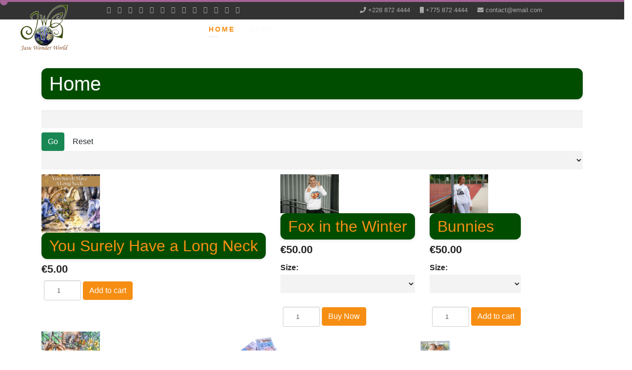

--- FILE ---
content_type: text/html; charset=utf-8
request_url: https://jasuwonderworld.net/index.php
body_size: 17199
content:

<!doctype html>
<html lang="en-gb" dir="ltr">
    <head>
        <meta charset="utf-8">
        <meta name="viewport" content="width=device-width, initial-scale=1, shrink-to-fit=no">
        <link rel="canonical" href="https://jasuwonderworld.net/index.php">
        <meta charset="utf-8">
	<meta property="og:title" content="Home">
	<meta property="og:site_name" content="Jasu Wonder World">
	<meta property="og:url" content="https://jasuwonderworld.net/index.php">
	<meta property="og:type" content="product.group">
	<meta name="generator" content="HELIX_ULTIMATE_GENERATOR_TEXT">
	<title>Home</title>
	<link href="/images/logo/favicon.png" rel="icon" type="image/vnd.microsoft.icon">
<link href="https://jasuwonderworld.net/media/j2store/css/minimal-bs.css?bab767" rel="stylesheet">
	<link href="https://jasuwonderworld.net/media/j2store/css/font-awesome.min.css?bab767" rel="stylesheet">
	<link href="https://jasuwonderworld.net/media/j2store/css/j2store.css?bab767" rel="stylesheet">
	<link href="https://jasuwonderworld.net/media/j2store/css/jquery.fancybox.min.css?bab767" rel="stylesheet">
	<link href="/media/vendor/joomla-custom-elements/css/joomla-alert.min.css?0.4.1" rel="stylesheet">
	<link href="//fonts.googleapis.com/css?family=:100,100i,200,200i,300,300i,400,400i,500,500i,600,600i,700,700i,800,800i,900,900i&amp;display=swap" rel="stylesheet" media="none" onload="media=&quot;all&quot;">
	<link href="/templates/giver/css/bootstrap.min.css" rel="stylesheet">
	<link href="/plugins/system/helixultimate/assets/css/system-j4.min.css" rel="stylesheet">
	<link href="/templates/giver/css/font-awesome.min.css" rel="stylesheet">
	<link href="/templates/giver/css/template.css" rel="stylesheet">
	<link href="/templates/giver/css/presets/preset6.css" rel="stylesheet">
	<style>/* Headings (h1–h6) with soft watercolor-inspired styling */
h1, h2, h3, h4, h5, h6 {
    background-color: #004d00;     /* Dark green */
    color: #ffffff;                /* White text for readability */
    padding: 8px 16px;
    border-radius: 12px;           /* Rounded corners */
    font-family: 'Georgia', serif; /* Elegant font */
    box-shadow: 0 2px 6px rgba(0, 0, 0, 0.1); /* Soft shadow */
    transition: background-color 0.3s, transform 0.2s;
}

h1:hover, h2:hover, h3:hover, h4:hover, h5:hover, h6:hover {
    background-color: #006600;     /* Slightly lighter green on hover */
    transform: scale(1.02);        /* Gentle zoom on hover */
}

/* Menu links default style */
#main-menu li a,
.menu li a {
    color: orange !important;      /* Orange text */
    background-color: #f7f3eb;     /* Light beige watercolor-like background */
    padding: 8px 12px;
    border-radius: 8px;
    transition: background-color 0.3s, color 0.3s;
    font-weight: 500;
}

/* Hover effect on menu links */
#main-menu li a:hover,
.menu li a:hover {
    background-color: #ffefd5;     /* Light peach hover (watercolor feel) */
    color: #ff6600 !important;     /* Deeper orange on hover */
}

/* Active menu item */
#main-menu li.active a,
.menu li.active a,
#main-menu li.current a,
.menu li.current a {
    color: #ffeb3b !important;     /* Bright yellow for active menu */
    background-color: #004d00;     /* Match the dark green */
    font-weight: bold;
    border-radius: 8px;
}</style>
	<style>body{font-family: '', sans-serif;}
</style>
	<style>h1{font-family: '', sans-serif;}
</style>
	<style>h2{font-family: '', sans-serif;}
</style>
	<style>h3{font-family: '', sans-serif;}
</style>
	<style>h4{font-family: '', sans-serif;}
</style>
	<style>h5{font-family: '', sans-serif;}
</style>
	<style>h6{font-family: '', sans-serif;}
</style>
	<style>.sp-megamenu-parent > li > a, .sp-megamenu-parent > li > span, .sp-megamenu-parent .sp-dropdown li.sp-menu-item > a{font-family: '', sans-serif;}
</style>
	<style>.menu.nav-pills > li > a, .menu.nav-pills > li > span, .menu.nav-pills .sp-dropdown li.sp-menu-item > a{font-family: '', sans-serif;}
</style>
	<style>.logo-image {height:100px;}</style>
	<style>#sp-footer{ background-color:#353147; }</style>
<script src="/media/vendor/jquery/js/jquery.min.js?3.7.1"></script>
	<script src="https://jasuwonderworld.net/media/j2store/js/j2store.namespace.js?bab767"></script>
	<script src="https://jasuwonderworld.net/media/j2store/js/jquery-ui.min.js?bab767"></script>
	<script src="https://jasuwonderworld.net/media/j2store/js/jquery-ui-timepicker-addon.js?bab767"></script>
	<script src="https://jasuwonderworld.net/media/j2store/js/jquery.zoom.js?bab767"></script>
	<script src="https://jasuwonderworld.net/media/j2store/js/j2store.js?bab767"></script>
	<script src="https://jasuwonderworld.net/media/j2store/js/bootstrap-modal-conflit.js?bab767"></script>
	<script src="https://jasuwonderworld.net/media/j2store/js/jquery.fancybox.min.js?bab767"></script>
	<script src="https://jasuwonderworld.net/media/j2store/js/filter.js?bab767"></script>
	<script src="/media/legacy/js/jquery-noconflict.min.js?4750d8edf0926086f8a69b5be3103a89"></script>
	<script type="application/json" class="joomla-script-options new">{"data":{"breakpoints":{"tablet":991,"mobile":480},"header":{"stickyOffset":"100"}},"joomla.jtext":{"ERROR":"Error","MESSAGE":"Message","NOTICE":"Notice","WARNING":"Warning","JCLOSE":"Close","JOK":"OK","JOPEN":"Open"},"system.paths":{"root":"","rootFull":"https:\/\/jasuwonderworld.net\/","base":"","baseFull":"https:\/\/jasuwonderworld.net\/"},"csrf.token":"992935d1c69d16dca383dc5711c8268d"}</script>
	<script src="/media/system/js/core.min.js?4750d8edf0926086f8a69b5be3103a89"></script>
	<script src="/media/vendor/bootstrap/js/alert.min.js?5.3.3" type="module"></script>
	<script src="/media/vendor/bootstrap/js/button.min.js?5.3.3" type="module"></script>
	<script src="/media/vendor/bootstrap/js/carousel.min.js?5.3.3" type="module"></script>
	<script src="/media/vendor/bootstrap/js/collapse.min.js?5.3.3" type="module"></script>
	<script src="/media/vendor/bootstrap/js/dropdown.min.js?5.3.3" type="module"></script>
	<script src="/media/vendor/bootstrap/js/modal.min.js?5.3.3" type="module"></script>
	<script src="/media/vendor/bootstrap/js/offcanvas.min.js?5.3.3" type="module"></script>
	<script src="/media/vendor/bootstrap/js/popover.min.js?5.3.3" type="module"></script>
	<script src="/media/vendor/bootstrap/js/scrollspy.min.js?5.3.3" type="module"></script>
	<script src="/media/vendor/bootstrap/js/tab.min.js?5.3.3" type="module"></script>
	<script src="/media/vendor/bootstrap/js/toast.min.js?5.3.3" type="module"></script>
	<script src="/media/system/js/showon.min.js?4750d8edf0926086f8a69b5be3103a89" type="module"></script>
	<script src="/media/system/js/messages.min.js?4750d8edf0926086f8a69b5be3103a89" type="module"></script>
	<script src="/plugins/j2store/app_flexivariable/app_flexivariable/js/flexivariable.js"></script>
	<script src="/templates/giver/js/main.js"></script>
	<script>jQuery(document).off("click.fb-start", "[data-trigger]");</script>
	<script>var j2store_product_base_link ="index.php?option=com_j2store&view=products&catid[0]=99&catid[1]=142&catid[2]=141&catid[3]=181&catid[4]=135&Itemid=101";</script>
	<script>
		var j2storeURL = 'https://jasuwonderworld.net/';
		</script>
	<script>template="giver";</script>
	<script type="application/ld+json">{"@context":"https:\/\/schema.org\/","@type":"ItemList","itemListElement":[{"@type":"ListItem","item":{"@type":"Product","name":"You Surely Have a Long Neck","sku":"You_Surely_Have_a_Long_Neck_eBook___Pdf_","url":"https:\/\/jasuwonderworld.net\/index.php\/component\/j2store\/products\/you-surely-have-a-long-neck-audiobook","offers":{"@type":"Offer","price":5,"priceCurrency":"EUR","url":"https:\/\/jasuwonderworld.net\/index.php\/component\/j2store\/products\/you-surely-have-a-long-neck-audiobook"},"image":"https:\/\/jasuwonderworld.net\/images\/products\/books\/audiobooks\/Tan Simple Audio Wave Podcast Episode Instagram Post.gif#joomlaImage:\/\/local-images\/products\/books\/audiobooks\/Tan Simple Audio Wave Podcast Episode Instagram Post.gif?width=1080&height=1080","description":"<p><span style=\"font-family: georgia, palatino;\"><strong>\u201cMean words don\u2019t get along with friendliness. If you make sure your heart is pure and honest, mean words can never enter it.\u201d<\/strong><\/"},"offers":{"availability":"https:\/\/schema.org\/InStock"}},{"@type":"ListItem","item":{"@type":"Product","name":"Fox in the Winter","sku":"Fox_in_the_Winter","url":"https:\/\/jasuwonderworld.net\/index.php\/component\/j2store\/products\/fox-in-winter-hoodie","offers":{"@type":"Offer","price":50,"priceCurrency":"EUR","url":"https:\/\/jasuwonderworld.net\/index.php\/component\/j2store\/products\/fox-in-winter-hoodie"},"image":"https:\/\/jasuwonderworld.net\/images\/products\/hoodies\/xu8YzTM8mrUaffafa_1000_666.jpg#joomlaImage:\/\/local-images\/products\/hoodies\/xu8YzTM8mrUaffafa_1000_666.jpg?width=1000&height=666","brand":"Jasu Wonder World","description":" "},"offers":{"availability":"https:\/\/schema.org\/InStock"}},{"@type":"ListItem","item":{"@type":"Product","name":"Bunnies","sku":"","url":"https:\/\/jasuwonderworld.net\/index.php\/component\/j2store\/products\/hoodi-bunnies","offers":{"@type":"Offer","price":50,"priceCurrency":"EUR","url":"https:\/\/jasuwonderworld.net\/index.php\/component\/j2store\/products\/hoodi-bunnies"},"image":"https:\/\/jasuwonderworld.net\/images\/products\/hoodies\/bunnies black and white hoody-3.png#joomlaImage:\/\/local-images\/products\/hoodies\/bunnies black and white hoody-3.png?width=849&height=563","description":" "},"offers":{"availability":"https:\/\/schema.org\/InStock"}},{"@type":"ListItem","item":{"@type":"Product","name":"Print - Spring Cleaning","sku":"","url":"https:\/\/jasuwonderworld.net\/index.php\/print-spring-cleaning","offers":{"@type":"Offer","price":13,"priceCurrency":"EUR","url":"https:\/\/jasuwonderworld.net\/index.php\/print-spring-cleaning"},"image":"https:\/\/jasuwonderworld.net\/images\/product_design\/calendars\/2024\/5-May.jpg#joomlaImage:\/\/local-images\/product_design\/calendars\/2024\/5-May.jpg?width=1282&height=900","description":"<p>Artist's note: \"Originally the illustration of May in Jasu Wonder World 2024 calendar.\"<\/p>\r\n<p>&nbsp;<\/p>\r\n<p>Keywords: bunnies, bunny, rabbits, flowers, family<\/p> "},"offers":{"availability":"https:\/\/schema.org\/InStock"}},{"@type":"ListItem","item":{"@type":"Product","name":"JWW 2025 Calendar","sku":"","url":"https:\/\/jasuwonderworld.net\/index.php\/component\/j2store\/products\/jww-2025-calendar","offers":{"@type":"Offer","price":14,"priceCurrency":"EUR","url":"https:\/\/jasuwonderworld.net\/index.php\/component\/j2store\/products\/jww-2025-calendar"},"image":"https:\/\/jasuwonderworld.net\/images\/products\/calendar\/2025\/DSC_0090.png#joomlaImage:\/\/local-images\/products\/calendar\/2025\/DSC_0090.png?width=1300&height=1000","description":"<p>\u00a0[social_share pinterest=\"yes\" tumblr=\"yes\"]<\/p>\r\n<p>\u00a0<\/p>\r\n<p>Introducing the 2025 Jasu Wonder World wall calendar, a delightful journey through the year with seals in their natural habitat! Thi"},"offers":{"availability":"https:\/\/schema.org\/InStock"}},{"@type":"ListItem","item":{"@type":"Product","name":"Family Calendar 2025","sku":"Family_Calendar","url":"https:\/\/jasuwonderworld.net\/index.php\/component\/j2store\/products\/family-calendar-2025","offers":{"@type":"Offer","price":19,"priceCurrency":"EUR","url":"https:\/\/jasuwonderworld.net\/index.php\/component\/j2store\/products\/family-calendar-2025"},"image":"https:\/\/jasuwonderworld.net\/images\/products\/calendar\/family calendar\/IMG_4737.jpg#joomlaImage:\/\/local-images\/products\/calendar\/family calendar\/IMG_4737.jpg?width=1000&height=1333","description":"<p>&nbsp;[social_share pinterest=\"yes\" tumblr=\"yes\"]<\/p>\r\n<p>&nbsp;<\/p>\r\n<p>Welcome to the enchanting world of Jasu Wonder World Calendar 2024, where artistry and nature converge to celebrate the ever"},"offers":{"availability":"https:\/\/schema.org\/InStock"}},{"@type":"ListItem","item":{"@type":"Product","name":"Card - Dinner Guest","sku":"","url":"https:\/\/jasuwonderworld.net\/index.php\/component\/j2store\/products\/card-dinner-guest","offers":{"@type":"Offer","price":2.5,"priceCurrency":"EUR","url":"https:\/\/jasuwonderworld.net\/index.php\/component\/j2store\/products\/card-dinner-guest"},"image":"https:\/\/jasuwonderworld.net\/images\/products\/cards\/a6_and_a5_cards\/2024_1jan.jpg#joomlaImage:\/\/local-images\/products\/cards\/a6_and_a5_cards\/2024_1jan.jpg?width=1325&height=1000","description":"<p>Artist's note: \"Originally the illustration of January in Jasu Wonder World 2024 calendar.\"<\/p>\r\n<p>&nbsp;<\/p>\r\n<p>Keywords: squirrels, birds, winter, snow<\/p> "},"offers":{"availability":"https:\/\/schema.org\/InStock"}},{"@type":"ListItem","item":{"@type":"Product","name":"Card - Bunny Boy's Fantastic Feat","sku":"","url":"https:\/\/jasuwonderworld.net\/index.php\/component\/j2store\/products\/card-bunny-boys-fantastic-feat","offers":{"@type":"Offer","price":2.5,"priceCurrency":"EUR","url":"https:\/\/jasuwonderworld.net\/index.php\/component\/j2store\/products\/card-bunny-boys-fantastic-feat"},"image":"https:\/\/jasuwonderworld.net\/images\/products\/cards\/a6_and_a5_cards\/2024_2feb.jpg#joomlaImage:\/\/local-images\/products\/cards\/a6_and_a5_cards\/2024_2feb.jpg?width=1325&height=1000","description":"<p>Artist's note: \"Originally the illustration of February in Jasu Wonder World 2024 calendar.\"<\/p>\r\n<p>&nbsp;<\/p>\r\n<p>Keywords: bunny, bunnies, rabbits, winter, snow<\/p> "},"offers":{"availability":"https:\/\/schema.org\/InStock"}},{"@type":"ListItem","item":{"@type":"Product","name":"Card - Baking Day","sku":"","url":"https:\/\/jasuwonderworld.net\/index.php\/component\/j2store\/products\/card-baking-day","offers":{"@type":"Offer","price":2.5,"priceCurrency":"EUR","url":"https:\/\/jasuwonderworld.net\/index.php\/component\/j2store\/products\/card-baking-day"},"image":"https:\/\/jasuwonderworld.net\/images\/products\/cards\/a6_and_a5_cards\/2024_3mar.jpg#joomlaImage:\/\/local-images\/products\/cards\/a6_and_a5_cards\/2024_3mar.jpg?width=1325&height=1000","description":"<p>Artist's note: \"Originally the illustration of March in Jasu Wonder World 2024 calendar.\"<\/p>\r\n<p>&nbsp;<\/p>\r\n<p>Keywords: bunny, bunnies, rabbits, mom, mother, kids, children, family<\/p> "},"offers":{"availability":"https:\/\/schema.org\/InStock"}},{"@type":"ListItem","item":{"@type":"Product","name":"Card - The Swing","sku":"","url":"https:\/\/jasuwonderworld.net\/index.php\/component\/j2store\/products\/card-the-swing","offers":{"@type":"Offer","price":2.5,"priceCurrency":"EUR","url":"https:\/\/jasuwonderworld.net\/index.php\/component\/j2store\/products\/card-the-swing"},"image":"https:\/\/jasuwonderworld.net\/images\/products\/cards\/a6_and_a5_cards\/2024_4apr.jpg#joomlaImage:\/\/local-images\/products\/cards\/a6_and_a5_cards\/2024_4apr.jpg?width=1325&height=1000","description":"<p>Artist's note: \"Originally the illustration of April in Jasu Wonder World 2024 calendar.\"<\/p>\r\n<p>&nbsp;<\/p>\r\n<p>Keywords: squirrels<\/p> "},"offers":{"availability":"https:\/\/schema.org\/InStock"}},{"@type":"ListItem","item":{"@type":"Product","name":"Card - Visitors in the Greenhouse","sku":"","url":"https:\/\/jasuwonderworld.net\/index.php\/component\/j2store\/products\/card-visitors-in-the-greenhouse","offers":{"@type":"Offer","price":2.5,"priceCurrency":"EUR","url":"https:\/\/jasuwonderworld.net\/index.php\/component\/j2store\/products\/card-visitors-in-the-greenhouse"},"image":"https:\/\/jasuwonderworld.net\/images\/products\/cards\/a6_and_a5_cards\/2024_6june.jpg#joomlaImage:\/\/local-images\/products\/cards\/a6_and_a5_cards\/2024_6june.jpg?width=1325&height=1000","description":"<p>Artist's note: \"Originally the illustration of June in Jasu Wonder World 2024 calendar.\"<\/p>\r\n<p>&nbsp;<\/p>\r\n<p>Keywords: mouse, mice, flowers, birds<\/p> "},"offers":{"availability":"https:\/\/schema.org\/InStock"}},{"@type":"ListItem","item":{"@type":"Product","name":"Card - A Sky Full of Bluebells","sku":"","url":"https:\/\/jasuwonderworld.net\/index.php\/component\/j2store\/products\/card-a-sky-full-of-bluebells","offers":{"@type":"Offer","price":2.5,"priceCurrency":"EUR","url":"https:\/\/jasuwonderworld.net\/index.php\/component\/j2store\/products\/card-a-sky-full-of-bluebells"},"image":"https:\/\/jasuwonderworld.net\/images\/products\/cards\/a6_and_a5_cards\/2024_7july.jpg#joomlaImage:\/\/local-images\/products\/cards\/a6_and_a5_cards\/2024_7july.jpg?width=1325&height=1000","description":"<p>Artist's note: \"Originally the illustration of July in Jasu Wonder World 2024 calendar.\"<\/p>\r\n<p>&nbsp;<\/p>\r\n<p>Keywords: mouse, mice, flowers<\/p> "},"offers":{"availability":"https:\/\/schema.org\/InStock"}}]}</script>
    </head>
    <body class="site helix-ultimate hu com_j2store com-j2store view-products layout-default task-none itemid-101 en-gb ltr sticky-header layout-fluid offcanvas-init offcanvs-position-right">
    
    <div class="body-wrapper">
        <div class="body-innerwrapper">
            <div id="sp-top-bar"><div class="container"><div class="container-inner"><div class="row"><div id="sp-top1" class="col-lg-6"><div class="sp-column text-center text-lg-left"><ul class="social-icons"><li class="social-icon-facebook"><a target="_blank" href="#" aria-label="facebook"><span class="fa fa-facebook" aria-hidden="true"></span></a></li><li class="social-icon-twitter"><a target="_blank" href="#" aria-label="twitter"><span class="fa fa-twitter" aria-hidden="true"></span></a></li><li class="social-icon-google-plus"><a target="_blank" href="#" aria-label="Google Plus"><span class="fa fa-google-plus" aria-hidden="true"></span></a></li><li class="social-icon-pinterest"><a target="_blank" href="#" aria-label="Pinterest"><span class="fa fa-pinterest" aria-hidden="true"></span></a></li><li><a target="_blank" href="#" aria-label="Youtube"><span class="fa fa-youtube" aria-hidden="true"></span></a></li><li class="social-icon-linkedin"><a target="_blank" href="#" aria-label="LinkedIn"><span class="fa fa-linkedin" aria-hidden="true"></span></a></li><li class="social-icon-dribbble"><a target="_blank" href="#" aria-label="Dribbble"><span class="fa fa-dribbble" aria-hidden="true"></span></a></li><li class="social-icon-instagram"><a target="_blank" href="#" aria-label="Instagram"><span class="fa fa-instagram" aria-hidden="true"></span></a></li><li class="social-icon-behance"><a target="_blank" href="#" aria-label="Behance"><span class="fa fa-behance" aria-hidden="true"></span></a></li><li class="social-icon-flickr"><a target="_blank" href="#" aria-label="Flickr"><span class="fa fa-flickr" aria-hidden="true"></span></a></li><li class="social-icon-vk"><a target="_blank" href="#" aria-label="VK"><span class="fa fa-vk" aria-hidden="true"></span></a></li><li class="social-icon-skype"><a href="skype:pq.softs?chat" aria-label="Skype"><span class="fa fa-skype" aria-hidden="true"></span></a></li><li class="social-icon-whatsapp"><a href="whatsapp://send?abid=#&text=Hi" aria-label="WhatsApp"><span class="fa fa-whatsapp" aria-hidden="true"></span></a></li></ul></div></div><div id="sp-top2" class="col-lg-6"><div class="sp-column text-center text-lg-right"><ul class="sp-contact-info"><li class="sp-contact-phone"><span class="fa fa-phone" aria-hidden="true"></span> <a href="tel:+2288724444">+228 872 4444</a></li><li class="sp-contact-mobile"><span class="fa fa-mobile" aria-hidden="true"></span> <a href="tel:+7758724444">+775 872 4444</a></li><li class="sp-contact-email"><span class="fa fa-envelope" aria-hidden="true"></span> <a href="mailto:contact@email.com">contact@email.com</a></li></ul></div></div></div></div></div></div><header id="sp-header"><div class="container"><div class="container-inner"><div class="row"><div id="sp-logo" class="col-8 col-lg-3"><div class="sp-column"><div class="logo"><a href="/"><img class="logo-image" src="/images/logo/jww-logo-150-150.png" alt="Jasu Wonder World"></a></div></div></div><div id="sp-menu" class="col-4 col-lg-9"><div class="sp-column"><nav class="sp-megamenu-wrapper" role="navigation"><a id="offcanvas-toggler" aria-label="Navigation" class="offcanvas-toggler-right d-block d-lg-none" href="#"><i class="fa fa-bars" aria-hidden="true" title="Navigation"></i></a><ul class="sp-megamenu-parent menu-animation-fade-up d-none d-lg-block"><li class="sp-menu-item current-item active"><a aria-current="page"  href="/index.php"  >Home</a></li><li class="sp-menu-item"><a   href="/index.php/shop"  >SHOP</a></li></ul></nav></div></div></div></div></div></header>            
<section id="sp-section-1" >

				
	
<div class="row">
	<div id="sp-title" class="col-lg-12 "><div class="sp-column "></div></div></div>
				
	</section>

<section id="sp-main-body" >

										<div class="container">
					<div class="container-inner">
						
	
<div class="row">
	
<main id="sp-component" class="col-lg-12 ">
	<div class="sp-column ">
		<div id="system-message-container" aria-live="polite">
	</div>


		
		<div class="j2store-product-list bs4"   data-link="/index.php">

					<div class="page-header">
			<h1> Home </h1>
		</div>
	

	<div class="row">
				
			<div class="col-sm-9">
		
							<form class="form-inline" id="productFilters" name="productfilters"  action="/index.php" data-link="/index.php" method="post">
		<input type="hidden" name="filter_catid" id="sort_filter_catid"  value ="" />
				   		<input type="text" name="search" value=""  class="j2store-product-search-input"    />			<input  type="button" value="Go"
									class="btn btn-success"
								    onclick="jQuery(this.form).submit();" />
				<input  type="button" value="Reset"
							class="btn btn-inverse"
						    onclick="resetJ2storeFilter();" />

        		<!-- Sorting -->
   				<select id="j2store_sortby" name="sortby" class="input" onchange="jQuery(this.form).submit()">
	<option value="" selected="selected">Sort Product by</option>
	<option value="pname">Name (A - Z)</option>
	<option value="rpname">Name (Z - A)</option>
	<option value="min_price">Price (Low &gt; High)</option>
	<option value="rmin_price">Price (High &gt; Low)</option>
	<option value="sku">SKU (A - Z)</option>
	<option value="rsku">SKU (Z - A)</option>
	<option value="brand">Brand (A-Z)</option>
	<option value="rbrand">Brand (Z-A)</option>
</select>
		
	<input type="hidden" name="option"  value ="com_j2store" />	<input type="hidden" name="view"  value ="products" />	<input type="hidden" name="task"  value ="browse" />	<input type="hidden" name="Itemid"  value ="101" />	<input type="hidden" name="992935d1c69d16dca383dc5711c8268d" value="1"></form>

<script type="text/javascript">
function resetJ2storeFilter(){
	jQuery(".j2store-product-search-input").val("");
	jQuery("#productFilters").submit();
}
</script>			
							
																<!-- Make sure product is enabled and visible @front end -->
																																								<div class="j2store-products-row row-0 row">
																			<div class="col-sm-4">
												<div class="j2store-single-product multiple j2store-single-product-726 product-726 pcolumn-1  ">
																										
    <div class="j2store-product-images">
                    <div class="j2store-thumbnail-image">
                                                                            <a href="/index.php/you-surely-have-a-long-neck-audiobook">
                                        <img alt="You Surely Have a Long Neck"
                         title="You Surely Have a Long Neck"
                         class="j2store-img-responsive j2store-product-thumb-image-726"
                         src="https://jasuwonderworld.net/images/products/books/audiobooks/Tan Simple Audio Wave Podcast Episode Instagram Post.gif"
                         width="120"
                    />
                                            </a>
                                                </div>
        
            </div>


	<h2 class="product-title">
				
			<a href="/index.php/you-surely-have-a-long-neck-audiobook"
			title="You Surely Have a Long Neck" >
				
		You Surely Have a Long Neck					</a>
			</h2>

		
	




<div class="product-price-container">
		
				<div class="sale-price">
            €5.00		</div>
		
		</div>


    <div class="discount-percentage">
            </div>




<form action="/index.php/component/j2store/carts/addItem"
		method="post" class="j2store-addtocart-form"
		id="j2store-addtocart-form-726"
		name="j2store-addtocart-form-726"
		data-product_id="726"
		data-product_type="downloadable"
		enctype="multipart/form-data">


	
					<div class="cart-action-complete" style="display:none;">
				<p class="text-success">
					Item added to cart.					<a href="/index.php/component/j2store/carts" class="j2store-checkout-link">
						Checkout					</a>
				</p>
		</div>


		<div id="add-to-cart-726" class="j2store-add-to-cart">

		<div class="product-qty"><input type="number" name="product_qty" value="1" class="input-mini form-control " min="0" step="1" /></div>
			<input type="hidden" name="product_id" value="726" />

				<input
					data-cart-action-always="Adding..."
					data-cart-action-done="Add to cart"
					data-cart-action-timeout="1000"
				   value="Add to cart"
				   type="submit"
				   class="j2store-cart-button btn btn-primary"
				   />

	   </div>
	
	
	<input type="hidden" name="option" value="com_j2store" />
	<input type="hidden" name="view" value="carts" />
	<input type="hidden" name="task" value="addItem" />
	<input type="hidden" name="ajax" value="0" />
	<input type="hidden" name="992935d1c69d16dca383dc5711c8268d" value="1">	<input type="hidden" name="return" value="aHR0cHM6Ly9qYXN1d29uZGVyd29ybGQubmV0L2luZGV4LnBocA==" />
	<div class="j2store-notifications"></div>

</form>


															<!-- QUICK VIEW OPTION -->
                                                    												</div>
											</div>
																																									<!-- Make sure product is enabled and visible @front end -->
																																<div class="col-sm-4">
												<div class="j2store-single-product multiple j2store-single-product-721 product-721 pcolumn-2  ">
																										
    <div class="j2store-product-images">
                    <div class="j2store-thumbnail-image">
                                                                            <a href="/index.php/fox-in-winter-hoodie">
                                        <img alt="Fox in the Winter"
                         title="Fox in the Winter"
                         class="j2store-img-responsive j2store-product-thumb-image-721"
                         src="https://jasuwonderworld.net/images/products/hoodies/xu8YzTM8mrUaffafa_1000_666.jpg"
                         width="120"
                    />
                                            </a>
                                                </div>
        
            </div>


	<h2 class="product-title">
				
			<a href="/index.php/fox-in-winter-hoodie"
			title="Fox in the Winter" >
				
		Fox in the Winter					</a>
			</h2>
		
	




<div class="product-price-container">
		
				<div class="sale-price">
            €50.00		</div>
		
		</div>


    <div class="discount-percentage">
            </div>




<form action="/index.php/component/j2store/carts/addItem"
		method="post" class="j2store-addtocart-form"
		id="j2store-addtocart-form-721"
		name="j2store-addtocart-form-721"
		data-product_id="721"
		data-product_type="simple"
		enctype="multipart/form-data">

	
<div class="options">
                
                
                        <!-- select -->
	<div id="option-395"
		class="option">
                    <b>Size:</b><br> <select
			name="product_option[395]"
			onChange="doAjaxPrice(721,
          						'#option-395'
          						);">
			<option value="">-- Select --</option>
                        	
            <option 				value="1771">S                        </option>
                        	
            <option 				value="1772">M                        </option>
                        	
            <option 				value="1773">L                        </option>
                        	
            <option 				value="1774">XL                        </option>
                        	
            <option 				value="1775">XS                        </option>
                        	
            <option 				value="1776">XXL                        (
                        	+                        €10.00            )
                        </option>
                      </select>
	</div>
	<br>
        
        
        

        

        
          

        

        
                
                
	    	    
      </div>


					<div class="cart-action-complete" style="display:none;">
				<p class="text-success">
					Item added to cart.					<a href="/index.php/component/j2store/carts" class="j2store-checkout-link">
						Checkout					</a>
				</p>
		</div>


		<div id="add-to-cart-721" class="j2store-add-to-cart">

		<div class="product-qty"><input type="number" name="product_qty" value="1" class="input-mini form-control " min="0" step="1" /></div>
			<input type="hidden" name="product_id" value="721" />

				<input
					data-cart-action-always="Adding..."
					data-cart-action-done="Buy Now"
					data-cart-action-timeout="1000"
				   value="Buy Now"
				   type="submit"
				   class="j2store-cart-button btn btn-primary"
				   />

	   </div>
	
	
	<input type="hidden" name="option" value="com_j2store" />
	<input type="hidden" name="view" value="carts" />
	<input type="hidden" name="task" value="addItem" />
	<input type="hidden" name="ajax" value="0" />
	<input type="hidden" name="992935d1c69d16dca383dc5711c8268d" value="1">	<input type="hidden" name="return" value="aHR0cHM6Ly9qYXN1d29uZGVyd29ybGQubmV0L2luZGV4LnBocA==" />
	<div class="j2store-notifications"></div>

</form>


	
														<!-- QUICK VIEW OPTION -->
                                                    												</div>
											</div>
																																									<!-- Make sure product is enabled and visible @front end -->
																																<div class="col-sm-4">
												<div class="j2store-single-product multiple j2store-single-product-718 product-718 pcolumn-3  ">
																										
    <div class="j2store-product-images">
                    <div class="j2store-thumbnail-image">
                                                                            <a href="/index.php/hoodi-bunnies">
                                        <img alt="Bunnies"
                         title="Bunnies"
                         class="j2store-img-responsive j2store-product-thumb-image-718"
                         src="https://jasuwonderworld.net/images/products/hoodies/bunnies black and white hoody-3.png"
                         width="120"
                    />
                                            </a>
                                                </div>
        
            </div>


	<h2 class="product-title">
				
			<a href="/index.php/hoodi-bunnies"
			title="Bunnies" >
				
		Bunnies					</a>
			</h2>
		

	




<div class="product-price-container">
		
				<div class="sale-price">
            €50.00		</div>
		
		</div>


    <div class="discount-percentage">
            </div>


		<div class="product-stock-container">
			</div>

	

<form action="/index.php/component/j2store/carts/addItem"
		method="post" class="j2store-addtocart-form"
		id="j2store-addtocart-form-718"
		name="j2store-addtocart-form-718"
		data-product_id="718"
		data-product_type="variable"
				data-product_variants="{&quot;2268&quot;:&quot;1758&quot;,&quot;2269&quot;:&quot;1759&quot;,&quot;2270&quot;:&quot;1760&quot;,&quot;2271&quot;:&quot;1761&quot;,&quot;2272&quot;:&quot;1762&quot;,&quot;2273&quot;:&quot;1763&quot;}"
				enctype="multipart/form-data">


	
      <div class="options" id="variable-options-718" >
        
        
                        <!-- select -->
        <div id="option-392" class="option">
                    <b>Size:</b><br>
          <select name="product_option[392]"
         	 onChange="doAjaxPrice(
         	 			718,
         	 			'#option-392'
         	 			);"
          >
                        	            <option selected="selected" value="1758"
            		{}            		  >
            	S            </option>
                        	            <option  value="1759"
            		{}            		  >
            	M            </option>
                        	            <option  value="1760"
            		{}            		  >
            	L            </option>
                        	            <option  value="1761"
            		{}            		  >
            	XL            </option>
                        	            <option  value="1762"
            		{}            		  >
            	XS            </option>
                        	            <option  value="1763"
            		{}            		  >
            	XXL            </option>
                      </select>
        </div>
        <br>
        
            		              </div>
      					<div class="cart-action-complete" style="display:none;">
				<p class="text-success">
					Item added to cart.					<a href="/index.php/component/j2store/carts" class="j2store-checkout-link">
						Checkout					</a>
				</p>
		</div>


		<div id="add-to-cart-718" class="j2store-add-to-cart">

		<div class="product-qty"><input type="number" name="product_qty" value="1" class="input-mini form-control " min="0" step="1" /></div>
			<input type="hidden" name="product_id" value="718" />

				<input
					data-cart-action-always="Adding..."
					data-cart-action-done="Add to cart"
					data-cart-action-timeout="1000"
				   value="Add to cart"
				   type="submit"
				   class="j2store-cart-button btn btn-primary"
				   />

	   </div>
	
	
	<input type="hidden" name="option" value="com_j2store" />
	<input type="hidden" name="view" value="carts" />
	<input type="hidden" name="task" value="addItem" />
	<input type="hidden" name="ajax" value="0" />
	<input type="hidden" name="992935d1c69d16dca383dc5711c8268d" value="1">	<input type="hidden" name="return" value="aHR0cHM6Ly9qYXN1d29uZGVyd29ybGQubmV0L2luZGV4LnBocA==" />
	<div class="j2store-notifications"></div>
<input type="hidden" name="variant_id" value="2268" />
</form>
															<!-- QUICK VIEW OPTION -->
                                                    												</div>
											</div>
																										</div>
																																<!-- Make sure product is enabled and visible @front end -->
																																								<div class="j2store-products-row row-1 row">
																			<div class="col-sm-4">
												<div class="j2store-single-product multiple j2store-single-product-694 product-694 pcolumn-1  ">
																										
    <div class="j2store-product-images">
                    <div class="j2store-thumbnail-image">
                                                                            <a href="/index.php/print-spring-cleaning">
                                        <img alt="Print - Spring Cleaning"
                         title="Print - Spring Cleaning"
                         class="j2store-img-responsive j2store-product-thumb-image-694"
                         src="https://jasuwonderworld.net/images/product_design/calendars/2024/5-May.jpg"
                         width="120"
                    />
                                            </a>
                                                </div>
        
            </div>


	<h2 class="product-title">
				
			<a href="/index.php/print-spring-cleaning"
			title="Print - Spring Cleaning" >
				
		Print - Spring Cleaning					</a>
			</h2>
		

	




<div class="product-price-container">
		
				<div class="sale-price">
            €13.00		</div>
		
		</div>


    <div class="discount-percentage">
            </div>


		<div class="product-stock-container">
			</div>

	

<form action="/index.php/component/j2store/carts/addItem"
		method="post" class="j2store-addtocart-form"
		id="j2store-addtocart-form-694"
		name="j2store-addtocart-form-694"
		data-product_id="694"
		data-product_type="variable"
				data-product_variants="{&quot;2156&quot;:&quot;1726&quot;,&quot;2157&quot;:&quot;1727&quot;,&quot;2158&quot;:&quot;1728&quot;}"
				enctype="multipart/form-data">


	
      <div class="options" id="variable-options-694" >
        
        
                        <!-- select -->
        <div id="option-383" class="option">
                    <b>Size:</b><br>
          <select name="product_option[383]"
         	 onChange="doAjaxPrice(
         	 			694,
         	 			'#option-383'
         	 			);"
          >
                        	            <option selected="selected" value="1726"
            		{}            		  >
            	A4            </option>
                        	            <option  value="1727"
            		{}            		  >
            	A3            </option>
                        	            <option  value="1728"
            		{}            		  >
            	A2            </option>
                      </select>
        </div>
        <br>
        
            		              </div>
      					<div class="cart-action-complete" style="display:none;">
				<p class="text-success">
					Item added to cart.					<a href="/index.php/component/j2store/carts" class="j2store-checkout-link">
						Checkout					</a>
				</p>
		</div>


		<div id="add-to-cart-694" class="j2store-add-to-cart">

		<div class="product-qty"><input type="number" name="product_qty" value="1" class="input-mini form-control " min="0" step="1" /></div>
			<input type="hidden" name="product_id" value="694" />

				<input
					data-cart-action-always="Adding..."
					data-cart-action-done="Add to cart"
					data-cart-action-timeout="1000"
				   value="Add to cart"
				   type="submit"
				   class="j2store-cart-button btn btn-primary"
				   />

	   </div>
	
	
	<input type="hidden" name="option" value="com_j2store" />
	<input type="hidden" name="view" value="carts" />
	<input type="hidden" name="task" value="addItem" />
	<input type="hidden" name="ajax" value="0" />
	<input type="hidden" name="992935d1c69d16dca383dc5711c8268d" value="1">	<input type="hidden" name="return" value="aHR0cHM6Ly9qYXN1d29uZGVyd29ybGQubmV0L2luZGV4LnBocA==" />
	<div class="j2store-notifications"></div>
<input type="hidden" name="variant_id" value="2156" />
</form>
															<!-- QUICK VIEW OPTION -->
                                                    												</div>
											</div>
																																									<!-- Make sure product is enabled and visible @front end -->
																																<div class="col-sm-4">
												<div class="j2store-single-product multiple j2store-single-product-675 product-675 pcolumn-2  ">
																										
    <div class="j2store-product-images">
                    <div class="j2store-thumbnail-image">
                                                                            <a href="/index.php/jww-2025-calendar">
                                        <img alt="JWW 2025 Calendar"
                         title="JWW 2025 Calendar"
                         class="j2store-img-responsive j2store-product-thumb-image-675"
                         src="https://jasuwonderworld.net/images/products/calendar/2025/DSC_0079.png"
                         width="120"
                    />
                                            </a>
                                                </div>
        
            </div>


	<h2 class="product-title">
				
			<a href="/index.php/jww-2025-calendar"
			title="JWW 2025 Calendar" >
				
		JWW 2025 Calendar					</a>
			</h2>
		

	




<div class="product-price-container">
		
				<div class="sale-price">
            €14.00		</div>
		
		</div>


    <div class="discount-percentage">
            </div>


		<div class="product-stock-container">
									<span class="instock">
							</span>
						</div>

	

<form action="/index.php/component/j2store/carts/addItem"
		method="post" class="j2store-addtocart-form"
		id="j2store-addtocart-form-675"
		name="j2store-addtocart-form-675"
		data-product_id="675"
		data-product_type="variable"
				data-product_variants="{&quot;1943&quot;:&quot;1655,1663&quot;,&quot;1944&quot;:&quot;1656,1663&quot;,&quot;1945&quot;:&quot;1657,1663&quot;,&quot;1946&quot;:&quot;1658,1663&quot;,&quot;1947&quot;:&quot;1659,1663&quot;,&quot;1948&quot;:&quot;1655,1664&quot;,&quot;1949&quot;:&quot;1656,1664&quot;,&quot;1950&quot;:&quot;1657,1664&quot;,&quot;1951&quot;:&quot;1658,1664&quot;,&quot;1952&quot;:&quot;1659,1664&quot;}"
				enctype="multipart/form-data">


	
      <div class="options" id="variable-options-675" >
        
        
                        <!-- select -->
        <div id="option-365" class="option">
                    <b>Size:</b><br>
          <select name="product_option[365]"
         	 onChange="doAjaxPrice(
         	 			675,
         	 			'#option-365'
         	 			);"
          >
                        	            <option selected="selected" value="1663"
            		{}            		  >
            	A4            </option>
                        	            <option  value="1664"
            		{}            		  >
            	A3            </option>
                      </select>
        </div>
        <br>
        
            		        
        
                        <!-- select -->
        <div id="option-366" class="option">
                    <b>Language:</b><br>
          <select name="product_option[366]"
         	 onChange="doAjaxPrice(
         	 			675,
         	 			'#option-366'
         	 			);"
          >
                        	            <option selected="selected" value="1655"
            		{}            		  >
            	Finnish            </option>
                        	            <option  value="1656"
            		{}            		  >
            	English             </option>
                        	            <option  value="1657"
            		{}            		  >
            	German            </option>
                        	            <option  value="1658"
            		{}            		  >
            	Spanish             </option>
                        	            <option  value="1659"
            		{}            		  >
            	French            </option>
                      </select>
        </div>
        <br>
        
            		              </div>
      					<div class="cart-action-complete" style="display:none;">
				<p class="text-success">
					Item added to cart.					<a href="/index.php/component/j2store/carts" class="j2store-checkout-link">
						Checkout					</a>
				</p>
		</div>


		<div id="add-to-cart-675" class="j2store-add-to-cart">

		<div class="product-qty"><input type="number" name="product_qty" value="1" class="input-mini form-control " min="0" step="1" /></div>
			<input type="hidden" name="product_id" value="675" />

				<input
					data-cart-action-always="Adding..."
					data-cart-action-done="Add to cart"
					data-cart-action-timeout="1000"
				   value="Add to cart"
				   type="submit"
				   class="j2store-cart-button btn btn-primary"
				   />

	   </div>
	
	
	<input type="hidden" name="option" value="com_j2store" />
	<input type="hidden" name="view" value="carts" />
	<input type="hidden" name="task" value="addItem" />
	<input type="hidden" name="ajax" value="0" />
	<input type="hidden" name="992935d1c69d16dca383dc5711c8268d" value="1">	<input type="hidden" name="return" value="aHR0cHM6Ly9qYXN1d29uZGVyd29ybGQubmV0L2luZGV4LnBocA==" />
	<div class="j2store-notifications"></div>
<input type="hidden" name="variant_id" value="1943" />
</form>
															<!-- QUICK VIEW OPTION -->
                                                    												</div>
											</div>
																																									<!-- Make sure product is enabled and visible @front end -->
																																<div class="col-sm-4">
												<div class="j2store-single-product multiple j2store-single-product-715 product-715 pcolumn-3  ">
																										
    <div class="j2store-product-images">
                    <div class="j2store-thumbnail-image">
                                                                            <a href="/index.php/family-calendar-2025">
                                        <img alt="Family Calendar 2025"
                         title="Family Calendar 2025"
                         class="j2store-img-responsive j2store-product-thumb-image-715"
                         src="https://jasuwonderworld.net/images/products/calendar/family calendar/IMG_4737.jpg"
                         width="120"
                    />
                                            </a>
                                                </div>
        
            </div>


	<h2 class="product-title">
				
			<a href="/index.php/family-calendar-2025"
			title="Family Calendar 2025" >
				
		Family Calendar 2025					</a>
			</h2>
		
	




<div class="product-price-container">
		
				<div class="sale-price">
            €19.00		</div>
		
		</div>


    <div class="discount-percentage">
            </div>


		<div class="product-stock-container">
									<span class="instock">
							</span>
						</div>

	

<form action="/index.php/component/j2store/carts/addItem"
		method="post" class="j2store-addtocart-form"
		id="j2store-addtocart-form-715"
		name="j2store-addtocart-form-715"
		data-product_id="715"
		data-product_type="simple"
		enctype="multipart/form-data">

	
					<div class="cart-action-complete" style="display:none;">
				<p class="text-success">
					Item added to cart.					<a href="/index.php/component/j2store/carts" class="j2store-checkout-link">
						Checkout					</a>
				</p>
		</div>


		<div id="add-to-cart-715" class="j2store-add-to-cart">

		<div class="product-qty"><input type="number" name="product_qty" value="1" class="input-mini form-control " min="0" step="1" /></div>
			<input type="hidden" name="product_id" value="715" />

				<input
					data-cart-action-always="Adding..."
					data-cart-action-done="Add to cart"
					data-cart-action-timeout="1000"
				   value="Add to cart"
				   type="submit"
				   class="j2store-cart-button btn btn-primary"
				   />

	   </div>
	
	
	<input type="hidden" name="option" value="com_j2store" />
	<input type="hidden" name="view" value="carts" />
	<input type="hidden" name="task" value="addItem" />
	<input type="hidden" name="ajax" value="0" />
	<input type="hidden" name="992935d1c69d16dca383dc5711c8268d" value="1">	<input type="hidden" name="return" value="aHR0cHM6Ly9qYXN1d29uZGVyd29ybGQubmV0L2luZGV4LnBocA==" />
	<div class="j2store-notifications"></div>

</form>


	
														<!-- QUICK VIEW OPTION -->
                                                    												</div>
											</div>
																										</div>
																																<!-- Make sure product is enabled and visible @front end -->
																																								<div class="j2store-products-row row-2 row">
																			<div class="col-sm-4">
												<div class="j2store-single-product multiple j2store-single-product-678 product-678 pcolumn-1  ">
																										
    <div class="j2store-product-images">
                    <div class="j2store-thumbnail-image">
                                                                            <a href="/index.php/card-dinner-guest">
                                        <img alt="Card - Dinner Guest"
                         title="Card - Dinner Guest"
                         class="j2store-img-responsive j2store-product-thumb-image-678"
                         src="https://jasuwonderworld.net/images/products/cards/a6_and_a5_cards/2024_1jan.jpg"
                         width="120"
                    />
                                            </a>
                                                </div>
        
            </div>


	<h2 class="product-title">
				
			<a href="/index.php/card-dinner-guest"
			title="Card - Dinner Guest" >
				
		Card - Dinner Guest					</a>
			</h2>
		

	




<div class="product-price-container">
		
				<div class="sale-price">
            €2.50		</div>
		
		</div>


    <div class="discount-percentage">
            </div>


		<div class="product-stock-container">
			</div>

	

<form action="/index.php/component/j2store/carts/addItem"
		method="post" class="j2store-addtocart-form"
		id="j2store-addtocart-form-678"
		name="j2store-addtocart-form-678"
		data-product_id="678"
		data-product_type="variable"
				data-product_variants="{&quot;2036&quot;:&quot;1666&quot;,&quot;2037&quot;:&quot;1667&quot;,&quot;2038&quot;:&quot;1668&quot;,&quot;2039&quot;:&quot;1669&quot;}"
				enctype="multipart/form-data">


	
      <div class="options" id="variable-options-678" >
        
        
                        <!-- select -->
        <div id="option-367" class="option">
                    <b>Post Cards:</b><br>
          <select name="product_option[367]"
         	 onChange="doAjaxPrice(
         	 			678,
         	 			'#option-367'
         	 			);"
          >
                        	            <option selected="selected" value="1666"
            		{}            		  >
            	A6            </option>
                        	            <option  value="1667"
            		{}            		  >
            	A6 Folded            </option>
                        	            <option  value="1668"
            		{}            		  >
            	A5            </option>
                        	            <option  value="1669"
            		{}            		  >
            	A5 Folded            </option>
                      </select>
        </div>
        <br>
        
            		              </div>
      					<div class="cart-action-complete" style="display:none;">
				<p class="text-success">
					Item added to cart.					<a href="/index.php/component/j2store/carts" class="j2store-checkout-link">
						Checkout					</a>
				</p>
		</div>


		<div id="add-to-cart-678" class="j2store-add-to-cart">

		<div class="product-qty"><input type="number" name="product_qty" value="1" class="input-mini form-control " min="0" step="1" /></div>
			<input type="hidden" name="product_id" value="678" />

				<input
					data-cart-action-always="Adding..."
					data-cart-action-done="Add to cart"
					data-cart-action-timeout="1000"
				   value="Add to cart"
				   type="submit"
				   class="j2store-cart-button btn btn-primary"
				   />

	   </div>
	
	
	<input type="hidden" name="option" value="com_j2store" />
	<input type="hidden" name="view" value="carts" />
	<input type="hidden" name="task" value="addItem" />
	<input type="hidden" name="ajax" value="0" />
	<input type="hidden" name="992935d1c69d16dca383dc5711c8268d" value="1">	<input type="hidden" name="return" value="aHR0cHM6Ly9qYXN1d29uZGVyd29ybGQubmV0L2luZGV4LnBocA==" />
	<div class="j2store-notifications"></div>
<input type="hidden" name="variant_id" value="2036" />
</form>
															<!-- QUICK VIEW OPTION -->
                                                    												</div>
											</div>
																																									<!-- Make sure product is enabled and visible @front end -->
																																<div class="col-sm-4">
												<div class="j2store-single-product multiple j2store-single-product-679 product-679 pcolumn-2  ">
																										
    <div class="j2store-product-images">
                    <div class="j2store-thumbnail-image">
                                                                            <a href="/index.php/card-bunny-boys-fantastic-feat">
                                        <img alt="Card - Bunny Boy's Fantastic Feat"
                         title="Card - Bunny Boy's Fantastic Feat"
                         class="j2store-img-responsive j2store-product-thumb-image-679"
                         src="https://jasuwonderworld.net/images/products/cards/a6_and_a5_cards/2024_2feb.jpg"
                         width="120"
                    />
                                            </a>
                                                </div>
        
            </div>


	<h2 class="product-title">
				
			<a href="/index.php/card-bunny-boys-fantastic-feat"
			title="Card - Bunny Boy's Fantastic Feat" >
				
		Card - Bunny Boy's Fantastic Feat					</a>
			</h2>
		

	




<div class="product-price-container">
		
				<div class="sale-price">
            €2.50		</div>
		
		</div>


    <div class="discount-percentage">
            </div>


		<div class="product-stock-container">
			</div>

	

<form action="/index.php/component/j2store/carts/addItem"
		method="post" class="j2store-addtocart-form"
		id="j2store-addtocart-form-679"
		name="j2store-addtocart-form-679"
		data-product_id="679"
		data-product_type="variable"
				data-product_variants="{&quot;2041&quot;:&quot;1670&quot;,&quot;2042&quot;:&quot;1671&quot;,&quot;2043&quot;:&quot;1672&quot;,&quot;2044&quot;:&quot;1673&quot;}"
				enctype="multipart/form-data">


	
      <div class="options" id="variable-options-679" >
        
        
                        <!-- select -->
        <div id="option-368" class="option">
                    <b>Post Cards:</b><br>
          <select name="product_option[368]"
         	 onChange="doAjaxPrice(
         	 			679,
         	 			'#option-368'
         	 			);"
          >
                        	            <option selected="selected" value="1670"
            		{}            		  >
            	A6            </option>
                        	            <option  value="1671"
            		{}            		  >
            	A6 Folded            </option>
                        	            <option  value="1672"
            		{}            		  >
            	A5            </option>
                        	            <option  value="1673"
            		{}            		  >
            	A5 Folded            </option>
                      </select>
        </div>
        <br>
        
            		              </div>
      					<div class="cart-action-complete" style="display:none;">
				<p class="text-success">
					Item added to cart.					<a href="/index.php/component/j2store/carts" class="j2store-checkout-link">
						Checkout					</a>
				</p>
		</div>


		<div id="add-to-cart-679" class="j2store-add-to-cart">

		<div class="product-qty"><input type="number" name="product_qty" value="1" class="input-mini form-control " min="0" step="1" /></div>
			<input type="hidden" name="product_id" value="679" />

				<input
					data-cart-action-always="Adding..."
					data-cart-action-done="Add to cart"
					data-cart-action-timeout="1000"
				   value="Add to cart"
				   type="submit"
				   class="j2store-cart-button btn btn-primary"
				   />

	   </div>
	
	
	<input type="hidden" name="option" value="com_j2store" />
	<input type="hidden" name="view" value="carts" />
	<input type="hidden" name="task" value="addItem" />
	<input type="hidden" name="ajax" value="0" />
	<input type="hidden" name="992935d1c69d16dca383dc5711c8268d" value="1">	<input type="hidden" name="return" value="aHR0cHM6Ly9qYXN1d29uZGVyd29ybGQubmV0L2luZGV4LnBocA==" />
	<div class="j2store-notifications"></div>
<input type="hidden" name="variant_id" value="2041" />
</form>
															<!-- QUICK VIEW OPTION -->
                                                    												</div>
											</div>
																																									<!-- Make sure product is enabled and visible @front end -->
																																<div class="col-sm-4">
												<div class="j2store-single-product multiple j2store-single-product-680 product-680 pcolumn-3  ">
																										
    <div class="j2store-product-images">
                    <div class="j2store-thumbnail-image">
                                                                            <a href="/index.php/card-baking-day">
                                        <img alt="Card - Baking Day"
                         title="Card - Baking Day"
                         class="j2store-img-responsive j2store-product-thumb-image-680"
                         src="https://jasuwonderworld.net/images/products/cards/a6_and_a5_cards/2024_3mar.jpg"
                         width="120"
                    />
                                            </a>
                                                </div>
        
            </div>


	<h2 class="product-title">
				
			<a href="/index.php/card-baking-day"
			title="Card - Baking Day" >
				
		Card - Baking Day					</a>
			</h2>
		

	




<div class="product-price-container">
		
				<div class="sale-price">
            €2.50		</div>
		
		</div>


    <div class="discount-percentage">
            </div>


		<div class="product-stock-container">
			</div>

	

<form action="/index.php/component/j2store/carts/addItem"
		method="post" class="j2store-addtocart-form"
		id="j2store-addtocart-form-680"
		name="j2store-addtocart-form-680"
		data-product_id="680"
		data-product_type="variable"
				data-product_variants="{&quot;2047&quot;:&quot;1674&quot;,&quot;2048&quot;:&quot;1675&quot;,&quot;2049&quot;:&quot;1676&quot;,&quot;2050&quot;:&quot;1677&quot;}"
				enctype="multipart/form-data">


	
      <div class="options" id="variable-options-680" >
        
        
                        <!-- select -->
        <div id="option-369" class="option">
                    <b>Post Cards:</b><br>
          <select name="product_option[369]"
         	 onChange="doAjaxPrice(
         	 			680,
         	 			'#option-369'
         	 			);"
          >
                        	            <option selected="selected" value="1674"
            		{}            		  >
            	A6            </option>
                        	            <option  value="1675"
            		{}            		  >
            	A6 Folded            </option>
                        	            <option  value="1676"
            		{}            		  >
            	A5            </option>
                        	            <option  value="1677"
            		{}            		  >
            	A5 Folded            </option>
                      </select>
        </div>
        <br>
        
            		              </div>
      					<div class="cart-action-complete" style="display:none;">
				<p class="text-success">
					Item added to cart.					<a href="/index.php/component/j2store/carts" class="j2store-checkout-link">
						Checkout					</a>
				</p>
		</div>


		<div id="add-to-cart-680" class="j2store-add-to-cart">

		<div class="product-qty"><input type="number" name="product_qty" value="1" class="input-mini form-control " min="0" step="1" /></div>
			<input type="hidden" name="product_id" value="680" />

				<input
					data-cart-action-always="Adding..."
					data-cart-action-done="Add to cart"
					data-cart-action-timeout="1000"
				   value="Add to cart"
				   type="submit"
				   class="j2store-cart-button btn btn-primary"
				   />

	   </div>
	
	
	<input type="hidden" name="option" value="com_j2store" />
	<input type="hidden" name="view" value="carts" />
	<input type="hidden" name="task" value="addItem" />
	<input type="hidden" name="ajax" value="0" />
	<input type="hidden" name="992935d1c69d16dca383dc5711c8268d" value="1">	<input type="hidden" name="return" value="aHR0cHM6Ly9qYXN1d29uZGVyd29ybGQubmV0L2luZGV4LnBocA==" />
	<div class="j2store-notifications"></div>
<input type="hidden" name="variant_id" value="2047" />
</form>
															<!-- QUICK VIEW OPTION -->
                                                    												</div>
											</div>
																										</div>
																																<!-- Make sure product is enabled and visible @front end -->
																																								<div class="j2store-products-row row-3 row">
																			<div class="col-sm-4">
												<div class="j2store-single-product multiple j2store-single-product-681 product-681 pcolumn-1  ">
																										
    <div class="j2store-product-images">
                    <div class="j2store-thumbnail-image">
                                                                            <a href="/index.php/card-the-swing">
                                        <img alt="Card - The Swing"
                         title="Card - The Swing"
                         class="j2store-img-responsive j2store-product-thumb-image-681"
                         src="https://jasuwonderworld.net/images/products/cards/a6_and_a5_cards/2024_4apr.jpg"
                         width="120"
                    />
                                            </a>
                                                </div>
        
            </div>


	<h2 class="product-title">
				
			<a href="/index.php/card-the-swing"
			title="Card - The Swing" >
				
		Card - The Swing					</a>
			</h2>
		

	




<div class="product-price-container">
		
				<div class="sale-price">
            €2.50		</div>
		
		</div>


    <div class="discount-percentage">
            </div>


		<div class="product-stock-container">
			</div>

	

<form action="/index.php/component/j2store/carts/addItem"
		method="post" class="j2store-addtocart-form"
		id="j2store-addtocart-form-681"
		name="j2store-addtocart-form-681"
		data-product_id="681"
		data-product_type="variable"
				data-product_variants="{&quot;2058&quot;:&quot;1678&quot;,&quot;2059&quot;:&quot;1679&quot;,&quot;2060&quot;:&quot;1680&quot;,&quot;2061&quot;:&quot;1681&quot;}"
				enctype="multipart/form-data">


	
      <div class="options" id="variable-options-681" >
        
        
                        <!-- select -->
        <div id="option-370" class="option">
                    <b>Post Cards:</b><br>
          <select name="product_option[370]"
         	 onChange="doAjaxPrice(
         	 			681,
         	 			'#option-370'
         	 			);"
          >
                        	            <option selected="selected" value="1678"
            		{}            		  >
            	A6            </option>
                        	            <option  value="1679"
            		{}            		  >
            	A6 Folded            </option>
                        	            <option  value="1680"
            		{}            		  >
            	A5            </option>
                        	            <option  value="1681"
            		{}            		  >
            	A5 Folded            </option>
                      </select>
        </div>
        <br>
        
            		              </div>
      					<div class="cart-action-complete" style="display:none;">
				<p class="text-success">
					Item added to cart.					<a href="/index.php/component/j2store/carts" class="j2store-checkout-link">
						Checkout					</a>
				</p>
		</div>


		<div id="add-to-cart-681" class="j2store-add-to-cart">

		<div class="product-qty"><input type="number" name="product_qty" value="1" class="input-mini form-control " min="0" step="1" /></div>
			<input type="hidden" name="product_id" value="681" />

				<input
					data-cart-action-always="Adding..."
					data-cart-action-done="Add to cart"
					data-cart-action-timeout="1000"
				   value="Add to cart"
				   type="submit"
				   class="j2store-cart-button btn btn-primary"
				   />

	   </div>
	
	
	<input type="hidden" name="option" value="com_j2store" />
	<input type="hidden" name="view" value="carts" />
	<input type="hidden" name="task" value="addItem" />
	<input type="hidden" name="ajax" value="0" />
	<input type="hidden" name="992935d1c69d16dca383dc5711c8268d" value="1">	<input type="hidden" name="return" value="aHR0cHM6Ly9qYXN1d29uZGVyd29ybGQubmV0L2luZGV4LnBocA==" />
	<div class="j2store-notifications"></div>
<input type="hidden" name="variant_id" value="2058" />
</form>
															<!-- QUICK VIEW OPTION -->
                                                    												</div>
											</div>
																																									<!-- Make sure product is enabled and visible @front end -->
																																<div class="col-sm-4">
												<div class="j2store-single-product multiple j2store-single-product-683 product-683 pcolumn-2  ">
																										
    <div class="j2store-product-images">
                    <div class="j2store-thumbnail-image">
                                                                            <a href="/index.php/card-visitors-in-the-greenhouse">
                                        <img alt="Card - Visitors in the Greenhouse"
                         title="Card - Visitors in the Greenhouse"
                         class="j2store-img-responsive j2store-product-thumb-image-683"
                         src="https://jasuwonderworld.net/images/products/cards/a6_and_a5_cards/2024_6june.jpg"
                         width="120"
                    />
                                            </a>
                                                </div>
        
            </div>


	<h2 class="product-title">
				
			<a href="/index.php/card-visitors-in-the-greenhouse"
			title="Card - Visitors in the Greenhouse" >
				
		Card - Visitors in the Greenhouse					</a>
			</h2>
		

	




<div class="product-price-container">
		
				<div class="sale-price">
            €2.50		</div>
		
		</div>


    <div class="discount-percentage">
            </div>


		<div class="product-stock-container">
			</div>

	

<form action="/index.php/component/j2store/carts/addItem"
		method="post" class="j2store-addtocart-form"
		id="j2store-addtocart-form-683"
		name="j2store-addtocart-form-683"
		data-product_id="683"
		data-product_type="variable"
				data-product_variants="{&quot;2068&quot;:&quot;1686&quot;,&quot;2069&quot;:&quot;1687&quot;,&quot;2070&quot;:&quot;1688&quot;,&quot;2071&quot;:&quot;1689&quot;}"
				enctype="multipart/form-data">


	
      <div class="options" id="variable-options-683" >
        
        
                        <!-- select -->
        <div id="option-372" class="option">
                    <b>Post Cards:</b><br>
          <select name="product_option[372]"
         	 onChange="doAjaxPrice(
         	 			683,
         	 			'#option-372'
         	 			);"
          >
                        	            <option selected="selected" value="1686"
            		{}            		  >
            	A6            </option>
                        	            <option  value="1687"
            		{}            		  >
            	A6 Folded            </option>
                        	            <option  value="1688"
            		{}            		  >
            	A5            </option>
                        	            <option  value="1689"
            		{}            		  >
            	A5 Folded            </option>
                      </select>
        </div>
        <br>
        
            		              </div>
      					<div class="cart-action-complete" style="display:none;">
				<p class="text-success">
					Item added to cart.					<a href="/index.php/component/j2store/carts" class="j2store-checkout-link">
						Checkout					</a>
				</p>
		</div>


		<div id="add-to-cart-683" class="j2store-add-to-cart">

		<div class="product-qty"><input type="number" name="product_qty" value="1" class="input-mini form-control " min="0" step="1" /></div>
			<input type="hidden" name="product_id" value="683" />

				<input
					data-cart-action-always="Adding..."
					data-cart-action-done="Add to cart"
					data-cart-action-timeout="1000"
				   value="Add to cart"
				   type="submit"
				   class="j2store-cart-button btn btn-primary"
				   />

	   </div>
	
	
	<input type="hidden" name="option" value="com_j2store" />
	<input type="hidden" name="view" value="carts" />
	<input type="hidden" name="task" value="addItem" />
	<input type="hidden" name="ajax" value="0" />
	<input type="hidden" name="992935d1c69d16dca383dc5711c8268d" value="1">	<input type="hidden" name="return" value="aHR0cHM6Ly9qYXN1d29uZGVyd29ybGQubmV0L2luZGV4LnBocA==" />
	<div class="j2store-notifications"></div>
<input type="hidden" name="variant_id" value="2068" />
</form>
															<!-- QUICK VIEW OPTION -->
                                                    												</div>
											</div>
																																									<!-- Make sure product is enabled and visible @front end -->
																																<div class="col-sm-4">
												<div class="j2store-single-product multiple j2store-single-product-684 product-684 pcolumn-3  ">
																										
    <div class="j2store-product-images">
                    <div class="j2store-thumbnail-image">
                                                                            <a href="/index.php/card-a-sky-full-of-bluebells">
                                        <img alt="Card - A Sky Full of Bluebells"
                         title="Card - A Sky Full of Bluebells"
                         class="j2store-img-responsive j2store-product-thumb-image-684"
                         src="https://jasuwonderworld.net/images/products/cards/a6_and_a5_cards/2024_7july.jpg"
                         width="120"
                    />
                                            </a>
                                                </div>
        
            </div>


	<h2 class="product-title">
				
			<a href="/index.php/card-a-sky-full-of-bluebells"
			title="Card - A Sky Full of Bluebells" >
				
		Card - A Sky Full of Bluebells					</a>
			</h2>
		

	




<div class="product-price-container">
		
				<div class="sale-price">
            €2.50		</div>
		
		</div>


    <div class="discount-percentage">
            </div>


		<div class="product-stock-container">
			</div>

	

<form action="/index.php/component/j2store/carts/addItem"
		method="post" class="j2store-addtocart-form"
		id="j2store-addtocart-form-684"
		name="j2store-addtocart-form-684"
		data-product_id="684"
		data-product_type="variable"
				data-product_variants="{&quot;2079&quot;:&quot;1690&quot;,&quot;2080&quot;:&quot;1691&quot;,&quot;2081&quot;:&quot;1692&quot;,&quot;2082&quot;:&quot;1693&quot;}"
				enctype="multipart/form-data">


	
      <div class="options" id="variable-options-684" >
        
        
                        <!-- select -->
        <div id="option-373" class="option">
                    <b>Post Cards:</b><br>
          <select name="product_option[373]"
         	 onChange="doAjaxPrice(
         	 			684,
         	 			'#option-373'
         	 			);"
          >
                        	            <option selected="selected" value="1690"
            		{}            		  >
            	A6            </option>
                        	            <option  value="1691"
            		{}            		  >
            	A6 Folded            </option>
                        	            <option  value="1692"
            		{}            		  >
            	A5            </option>
                        	            <option  value="1693"
            		{}            		  >
            	A5 Folded            </option>
                      </select>
        </div>
        <br>
        
            		              </div>
      					<div class="cart-action-complete" style="display:none;">
				<p class="text-success">
					Item added to cart.					<a href="/index.php/component/j2store/carts" class="j2store-checkout-link">
						Checkout					</a>
				</p>
		</div>


		<div id="add-to-cart-684" class="j2store-add-to-cart">

		<div class="product-qty"><input type="number" name="product_qty" value="1" class="input-mini form-control " min="0" step="1" /></div>
			<input type="hidden" name="product_id" value="684" />

				<input
					data-cart-action-always="Adding..."
					data-cart-action-done="Add to cart"
					data-cart-action-timeout="1000"
				   value="Add to cart"
				   type="submit"
				   class="j2store-cart-button btn btn-primary"
				   />

	   </div>
	
	
	<input type="hidden" name="option" value="com_j2store" />
	<input type="hidden" name="view" value="carts" />
	<input type="hidden" name="task" value="addItem" />
	<input type="hidden" name="ajax" value="0" />
	<input type="hidden" name="992935d1c69d16dca383dc5711c8268d" value="1">	<input type="hidden" name="return" value="aHR0cHM6Ly9qYXN1d29uZGVyd29ybGQubmV0L2luZGV4LnBocA==" />
	<div class="j2store-notifications"></div>
<input type="hidden" name="variant_id" value="2079" />
</form>
															<!-- QUICK VIEW OPTION -->
                                                    												</div>
											</div>
																										</div>
																					
					<form id="j2store-pagination" name="j2storepagination" action="/index.php?filter_catid=" method="post">
						<input type="hidden" name="option"  value ="com_j2store" />						<input type="hidden" name="view"  value ="products" />						<input type="hidden" name="task" id="task" value ="browse" />						<input type="hidden" name="boxchecked"  value ="0" />						<input type="hidden" name="filter_order"  value ="" />						<input type="hidden" name="filter_order_Dir"  value ="" />						<input type="hidden" name="filter_catid"  value ="" />
						<input type="hidden" name="992935d1c69d16dca383dc5711c8268d" value="1">						<div class="pagination">
							<ul class="pagination ms-0 mb-4">
		<li class="disabled page-item">
		<span class="page-link" aria-hidden="true"><span class="fas fa-angle-double-left" aria-hidden="true"></span></span>
	</li>
		<li class="disabled page-item">
		<span class="page-link" aria-hidden="true"><span class="fas fa-angle-left" aria-hidden="true"></span></span>
	</li>

					<li class="active page-item">
		<span aria-current="true" aria-label="Page 1" class="page-link">1</span>
	</li>
				<li class="page-item">
		<a aria-label="Go to page 2" href="/index.php?helix_id=9&amp;start=12" class="page-link">
			2		</a>
	</li>
				<li class="page-item">
		<a aria-label="Go to page 3" href="/index.php?helix_id=9&amp;start=24" class="page-link">
			3		</a>
	</li>
				<li class="page-item">
		<a aria-label="Go to page 4" href="/index.php?helix_id=9&amp;start=36" class="page-link">
			4		</a>
	</li>
				<li class="page-item">
		<a aria-label="Go to page 5" href="/index.php?helix_id=9&amp;start=48" class="page-link">
			5		</a>
	</li>
				<li class="page-item">
		<a aria-label="Go to page 6" href="/index.php?helix_id=9&amp;start=60" class="page-link">
			6		</a>
	</li>
				<li class="page-item">
		<a aria-label="Go to page 7" href="/index.php?helix_id=9&amp;start=72" class="page-link">
			7		</a>
	</li>
				<li class="page-item">
		<a aria-label="Go to page 8" href="/index.php?helix_id=9&amp;start=84" class="page-link">
			8		</a>
	</li>
				<li class="page-item">
		<a aria-label="Go to page 9" href="/index.php?helix_id=9&amp;start=96" class="page-link">
			9		</a>
	</li>
				<li class="page-item">
		<a aria-label="Go to page 10" href="/index.php?helix_id=9&amp;start=108" class="page-link">
			10		</a>
	</li>
	
		<li class="page-item">
		<a aria-label="Go to next page" href="/index.php?helix_id=9&amp;start=12" class="page-link">
			<span class="fas fa-angle-right" aria-hidden="true"></span>		</a>
	</li>
		<li class="page-item">
		<a aria-label="Go to end page" href="/index.php?helix_id=9&amp;start=480" class="page-link">
			<span class="fas fa-angle-double-right" aria-hidden="true"></span>		</a>
	</li>
</ul>						</div>
					</form>

						</div>
						<div class="j2store-sidebar-filters-container col-sm-3">
								
<div id="j2store-product-loading" style="display:none;"></div>

<form
	action="/index.php"
	method="post"
	class="form-horizontal"
	id="productsideFilters"
	name="productsideFilters"
	data-link="index.php?option=com_j2store&view=products&catid[0]=99&catid[1]=142&catid[2]=141&catid[3]=181&catid[4]=135&Itemid=101"
	enctype="multipart/form-data">
	<input type="hidden" name="filter_catid" id="filter_catid"  value ="" />
	<!-- Price Filters Starts Here -->
					<div id="j2store-price-filter-container" class="j2store-product-filters price-filters"  >
			<h4 class="product-filter-heading">Filter by Price</h4>
				<div  id="j2store-slider-range" style="width:100%;" ></div>
			<br>
			<!-- Price Filters Ends Here -->
			<div id="j2store-slider-range-box" class="price-input-box" >
				<input class="btn btn-success" type="submit"   id="filterProductsBtn"  value="Go" />
					<div class="pull-right">
                        <span id="min_price" style="display: none">0</span>
                        <span id="max_price" style="display: none">1000</span>
						€<span id="min_price_display">0.00</span> 						To						€<span id="max_price_display">1000.00</span>						<input type="hidden" name="pricefrom" id="min_price_input" value ="0" />						<input type="hidden" name="priceto" id="max_price_input" value ="1000" />					</div>
			</div>
		</div>
	


			<!-- Module Categories Filters -->
	
	<!-- Manufacturer -->

				<!-- Brand / Manufacturer Filters -->
		<div class="j2store-product-filters manufacturer-filters">

		<div class="j2store-product-filter-title j2store-product-brand-title">
			<h4 class="product-filter-heading">Filter by Brands</h4>
			<span>
							</span>
		</div>
			<div id="j2store-brand-filter-container" class="control-group"  >
									<label class="j2store-product-brand-label">
						<input type="checkbox" class="j2store-brand-checkboxes" name="manufacturer_ids[]"
								id="brand-input-1"
															       	value="1"
						         />
					       						Jasu Wonder World
					</label>
							</div>
		</div>
			
	<!-- Vendors -->
			<div class="j2store-product-filters j2store-product-vendor-filters">
		<div class="j2store-product-filters-header">
			<h4 class="product-filter-heading">Filter by Vendors</h4>
					</div>
		<div id="j2store-vendor-filter-container" class="control-group">
					<label class="j2store-product-vendor-label">
				<input type="checkbox" class="j2store-vendor-checkboxes"  id="vendor-input-1"
				       name="vendor_ids[]"        value="1"  />
	  				    <!--
	  				    onclick="document.getElementById('j2store-product-loading').style.display='block';document.getElementById('productsideFilters').submit()"
	  				     onchange="jQuery('#j2store-product-loading').show();this.form.submit()" -->
				   	JWW JWW			</label>
					<label class="j2store-product-vendor-label">
				<input type="checkbox" class="j2store-vendor-checkboxes"  id="vendor-input-2"
				       name="vendor_ids[]"        value="2"  />
	  				    <!--
	  				    onclick="document.getElementById('j2store-product-loading').style.display='block';document.getElementById('productsideFilters').submit()"
	  				     onchange="jQuery('#j2store-product-loading').show();this.form.submit()" -->
				   	Jasu Hintsala			</label>
				</div>
	</div>
	

		<!-- Product Filters  -->
	<div class="j2store-product-filters productfilters-list">
			
											<div class="product-filter-group mug_7">
						<h4 class="product-filter-heading">Mug</h4>
						<span>
															<span id="pf-filter-icon-minus-mug_7"   onclick="getPFFilterToggle('mug_7');"><i class="icon-minus"></i></span>
								<span  id="pf-filter-icon-plus-mug_7" onclick="getPFFilterToggle('mug_7');" style="display:none;" ><i class="icon-plus"></i></span>
																			</span>
				</div>

								<div id="j2store-pf-filter-mug_7" class="control-group j2store-productfilter-list"   style="display:block;" >
				
										<label class="j2store-productfilter-label">

						<input class="j2store-pfilter-checkboxes-mug_7"
								id="j2store-pfilter-mug_7-18"
								type="checkbox" name="productfilter_ids[]"
														value="18"  />
						<!-- onclick="document.getElementById('j2store-product-loading').style.display='block';document.getElementById('productsideFilters').submit()" -->
							Fully covered 					</label>
									</div>
				</div>
	
	<input type="hidden" name="option"  value ="com_j2store" />	<input type="hidden" name="view"  value ="products" />	<input type="hidden" name="task"  value ="browse" />	<input type="hidden" name="Itemid"  value ="101" />	<input type="hidden" name="992935d1c69d16dca383dc5711c8268d" value="1"></form>
<script type="text/javascript">
/**
 * Method to Submit the form when search Btn clicked
 */
jQuery("#filterProductsBtn").on('click',function(){
	jQuery("#j2store-product-loading").show();
	jQuery("#productsideFilters").submit();
}) ;

jQuery('document').ready(function (){
				var size = jQuery('.j2store-pfilter-checkboxes-mug_7:checked').length;
		if(size > 0){
			console.log(size);
			jQuery('#product-filter-group-clear-mug_7').show();
			jQuery('#j2store-pf-filter-mug_7').show();
			jQuery('#pf-filter-icon-plus-mug_7').hide();
			jQuery('#pf-filter-icon-minus-mug_7').show();
		}
		});
</script>
    <script type="text/javascript">
        //assign the values for price filters
        var min_value = jQuery( "#min_price" ).html();
        var max_value = jQuery( "#max_price" ).html();
        var format_value = 1.00000000;
        function formatCurrency(format_amount) {
            if(format_amount < 0) {
                format_amount = Math.abs(format_amount);
            }

            var decimal_place = '2';
            if(decimal_place == 0){
                format_amount = format_amount+".";
            }

            if(format_amount == ''){
                format_amount = 0.0;
            }

            format_amount = parseFloat(format_amount);
            format_amount = format_amount.toFixed(decimal_place);
            format_amount = format_amount.toString();
            var replace_string = "$1,";
            format_amount = format_amount.replace(/(\d)(?=(\d{3})+\.)/g, replace_string).toString();
            format_amount = format_amount.substring(0,format_amount.length);

            //format_amount = format_amount.toFloat();

            return format_amount;
        }

        jQuery( "#max_price_display" ).html(formatCurrency(max_value*format_value));
        jQuery( "#min_price_display" ).html(formatCurrency(min_value*format_value));

        (function($) {
            $( "#j2store-slider-range" ).slider({
                range: true,
                min: 0,
                max: 1000,
                values: [ min_value,max_value],
                slide: function( event, ui ) {
                    $( "#amount1" ).val( '€' + ui.values[ 0 ] + '   - €' + ui.values[ 1 ] + ' ' );
                    $( "#min_price" ).html(ui.values[ 0 ]);
                    $( "#max_price" ).html(  ui.values[ 1 ] );

                    $( "#min_price_input" ).attr('value', ui.values[ 0 ]);
                    $( "#max_price_input" ).attr('value',  ui.values[ 1 ] );

                    var min_format = ui.values[ 0 ]*format_value;
                    var max_format = ui.values[ 1 ]*format_value;
                    $( "#min_price_display" ).html(formatCurrency(min_format));
                    $( "#max_price_display" ).html(formatCurrency(max_format));
                }
            });

        })(j2store.jQuery);


    </script>

							</div>
			
	</div> <!-- end of row-fluid -->
	</div> <!-- end of product list -->

			</div>
</main>
</div>
											</div>
				</div>
						
	</section>

<footer id="sp-footer" >

						<div class="container">
				<div class="container-inner">
			
	
<div class="row">
	<div id="sp-footer1" class="col-lg-12 "><div class="sp-column "><span class="sp-copyright">© All rights reserved to THGE Ventures | THGE</span></div></div></div>
							</div>
			</div>
			
	</footer>
        </div>
    </div>

    <!-- Off Canvas Menu -->
    <div class="offcanvas-overlay"></div>
    <div class="offcanvas-menu">
        <a href="#" class="close-offcanvas"><span class="fa fa-remove"></span></a>
        <div class="offcanvas-inner">
                            <p class="alert alert-warning">
                    Publish modules to the &quot;offcanvs&quot; position.                </p>
                    </div>
    </div>

    
    
    
    <!-- Go to top -->
    
    </body>
</html>

--- FILE ---
content_type: text/css
request_url: https://jasuwonderworld.net/templates/giver/css/template.css
body_size: 7518
content:
@charset "UTF-8";
body{line-height:1.75;text-rendering:auto;-webkit-font-smoothing:antialiased;-moz-osx-font-smoothing:grayscale}body.helix-ultimate-preloader{overflow:hidden}body.helix-ultimate-preloader:before{content:" ";position:fixed;top:0;left:0;width:100%;height:100%;z-index:99998;background:rgba(255, 255, 255, 0.9)}body.helix-ultimate-preloader:after{content:"";font-family:"Font Awesome 5 Free";font-weight:900;font-size:36px;position:fixed;top:50%;left:50%;margin-top:-24px;margin-left:-24px;width:48px;height:48px;line-break:48px;text-align:center;color:#007bff;-webkit-animation:fa-spin 2s infinite linear;animation:fa-spin 2s infinite linear;z-index:99999}.row{--bs-gutter-x: 1.875rem}.container{padding-left:15px;padding-right:15px}@media (min-width:1200px){.container{max-width:1140px}}.element-invisible{position:absolute;padding:0;margin:0;border:0;height:1px;width:1px;overflow:hidden}#system-message-container{position:fixed;bottom:0px;right:15px;max-width:350px}#system-message-container .alert{font-size:13px;line-height:1.5}#system-message-container .alert>.btn-close{position:absolute;right:5px;top:5px;cursor:pointer}#system-message-container joomla-alert{font-size:13px}.com-users.view-registration #member-registration .modal-dialog,.com-users.view-registration #member-profile .modal-dialog,.com-users.view-profile #member-registration .modal-dialog,.com-users.view-profile #member-profile .modal-dialog{display:flex;align-items:center;min-height:calc(100% - 1rem)}.registration #member-registration #jform_privacyconsent_privacy-lbl{display:inline-flex}.registration #member-registration #jform_privacyconsent_privacy-lbl>a{position:initial;display:block;color:#252525}.registration #member-registration #jform_privacyconsent_privacy-lbl>a:hover,.registration #member-registration #jform_privacyconsent_privacy-lbl>a:focus{color:#044CD0}body.com-users.view-registration>#sbox-window{overflow:hidden}body.com-users.view-registration>#sbox-window>#sbox-btn-close{top:5px;right:5px}.modal-dialog.jviewport-width80{width:80vw;max-width:none}.btn:focus{box-shadow:none !important}@media (max-width:1440px){.sp-dropdown.sp-dropdown-mega{width:920px !important}}a{transition:color 400ms, background-color 400ms}a,a:active,a:focus,a:hover{text-decoration:none}label{font-weight:normal}legend{color:#333333;padding-bottom:10px}img{display:block;max-width:100%;height:auto}#sp-top-bar{padding:8px 0;font-size:0.875rem}#sp-top-bar .sp-module{display:inline-block;margin:0 0 0 1.25rem}ul.social-icons{list-style:none;padding:0;margin:-5px;display:inline-block}ul.social-icons>li{display:inline-block;margin:5px 7px}.sp-module-content .mod-languages ul.lang-inline{margin:0;padding:0}.sp-module-content .mod-languages ul.lang-inline li{border:none;display:inline-block;margin:0 5px 0 0}.sp-module-content .mod-languages ul.lang-inline li a{padding:0 !important}.sp-module-content .mod-languages ul.lang-inline li>a:before{display:none}.sp-module-content .latestnews>li>a>span{display:block;margin-top:5px;font-size:85%}.sp-contact-info{list-style:none;padding:0;margin:0 -10px}.sp-contact-info li{display:inline-block;margin:0 10px;font-size:90%;white-space:nowrap}.sp-contact-info li i{margin:0 3px}#sp-header{height:120px;left:0;position:relative;top:0;width:100%;z-index:99;box-shadow:0 0 4px 0 rgba(0, 0, 0, 0.1);padding:0 25px}#sp-header .logo{height:120px;display:inline-flex;margin:0;align-items:center;-webkit-transition:all 0.3s ease-in-out;transition:all 0.3s ease-in-out}#sp-header .logo a{font-size:24px;line-height:1;margin:0;padding:0}#sp-header .logo p{margin:5px 0 0}#sp-header.header-sticky{position:fixed;z-index:9999}#sp-header.header-sticky #offcanvas-toggler{height:100px;line-height:100px}#sp-header .sp-module-content{height:120px;display:inline-flex;align-items:center;-webkit-transition:all 0.3s ease-in-out;transition:all 0.3s ease-in-out}#sp-title{min-height:0}.sp-page-title{padding:220px 0 320px;background-repeat:no-repeat;background-position:50% 50%;background-size:cover;position:relative;z-index:1;-webkit-clip-path:polygon(0 0, 100% 0, 100% 100%, 0 88%);clip-path:polygon(0 0, 100% 0, 100% 100%, 0 88%)}.sp-page-title:before{content:"";position:absolute;width:100%;height:100%;top:0;left:0;mix-blend-mode:darken;background:linear-gradient(46deg, #000000 0%, #044CD0 100%) transparent;z-index:-1}.sp-page-title .sp-page-title-heading,.sp-page-title .sp-page-title-sub-heading{margin:0;padding:0;color:#fff;max-width:820px}.sp-page-title .sp-page-title-heading{font-size:60px;font-weight:400}.sp-page-title .sp-page-title-sub-heading{font-size:35px;font-weight:400;margin-top:10px}.sp-page-title .breadcrumb{background:none;padding:0;margin:10px 0 0}.sp-page-title .breadcrumb>.active{color:#c9c9c9}.sp-page-title .breadcrumb>li,.sp-page-title .breadcrumb>li+li:before,.sp-page-title .breadcrumb>span,.sp-page-title .breadcrumb>li>a{font-family:"Roboto";color:#c9c9c9}.sp-page-title .breadcrumb>li+li+li:before{content:">"}.body-innerwrapper{overflow-x:hidden}.layout-boxed .body-innerwrapper{max-width:1240px;margin:0 auto;box-shadow:0 0 5px rgba(0, 0, 0, 0.2)}#sp-main-body{padding:100px 0}.com-sppagebuilder #sp-main-body{padding:0}#sp-left .sp-module,#sp-right .sp-module{margin-top:50px;border:1px solid #f3f3f3;padding:30px;border-radius:3px}#sp-left .sp-module:first-child,#sp-right .sp-module:first-child{margin-top:0}#sp-left .sp-module .sp-module-title,#sp-right .sp-module .sp-module-title{margin:0 0 30px;padding-bottom:20px;font-size:22px;font-weight:700;border-bottom:1px solid #f3f3f3}#sp-left .sp-module ul,#sp-right .sp-module ul{list-style:none;padding:0;margin:0}#sp-left .sp-module ul>li,#sp-right .sp-module ul>li{display:block;border-bottom:1px solid #f3f3f3}#sp-left .sp-module ul>li>a,#sp-right .sp-module ul>li>a{display:block;padding:5px 0;line-height:36px;padding:2px 0}#sp-left .sp-module ul>li:last-child,#sp-right .sp-module ul>li:last-child{border-bottom:none}#sp-left .sp-module .categories-module ul,#sp-right .sp-module .categories-module ul{margin:0 10px}#sp-left .sp-module .latestnews>div,#sp-right .sp-module .latestnews>div{padding-bottom:5px;margin-bottom:5px;border-bottom:1px solid #e8e8e8}#sp-left .sp-module .latestnews>div:last-child,#sp-right .sp-module .latestnews>div:last-child{padding-bottom:0;margin-bottom:0;border-bottom:0}#sp-left .sp-module .latestnews>div>a,#sp-right .sp-module .latestnews>div>a{display:block;font-weight:400}#sp-left .sp-module .tagscloud,#sp-right .sp-module .tagscloud{margin:-2px 0}#sp-left .sp-module .tagscloud .tag-name,#sp-right .sp-module .tagscloud .tag-name{display:inline-block;padding:5px 10px;background:#808080;color:#fff;border-radius:4px;margin:2px 0}#sp-left .sp-module .tagscloud .tag-name span,#sp-right .sp-module .tagscloud .tag-name span{display:inline-block;min-width:10px;padding:3px 7px;font-size:12px;font-weight:700;line-height:1;text-align:center;white-space:nowrap;vertical-align:baseline;background-color:rgba(0, 0, 0, 0.2);border-radius:10px}.login img{display:inline-block;margin:20px 0}.login .checkbox input[type="checkbox"]{margin-top:6px}.form-links ul{list-style:none;padding:0;margin:0}.search .btn-toolbar{margin-bottom:20px}.search .btn-toolbar span.icon-search{margin:0}.search .btn-toolbar button{color:#fff}.search .phrases .phrases-box .controls label{display:inline-block;margin:0 20px 20px}.search .phrases .ordering-box{margin-bottom:15px}.search .only label{display:inline-block;margin:0 20px 20px}.search .search-results dt.result-title{margin-top:40px}.search .search-results dd,.search .search-results dt{margin:5px 0}.filter-search .chzn-container-single .chzn-single{height:34px;line-height:34px}.form-search .finder label{display:block}.form-search .finder .input-medium{width:60%;border-radius:4px}.finder .word input{display:inline-block}.finder .search-results.list-striped li{padding:20px 0}.com-content.view-category .blog>.page-header{font-family:"Lora";font-size:35px;font-weight:400;line-height:1.6;color:#333333;margin-bottom:60px}.com-content.view-category .blog>.page-header h3{font-family:"Lora";font-size:35px;font-weight:400;line-height:1.6;color:#333333}.com-content.view-category .blog>.page-header .page-subheader{font-family:"Roboto";font-size:16px;font-weight:400;line-height:1.75;color:#252525;margin-top:10px}.article-list.articles-leading{display:flex;margin:-15px}.article-list.articles-leading .article{padding:15px;font-weight:300}.article-list .article{margin-bottom:40px}.article-list .article .article-feature-gallery,.article-list .article .article-featured-audio,.article-list .article .article-featured-video,.article-list .article .article-intro-image{overflow:hidden}.article-list .article .article-feature-gallery img,.article-list .article .article-featured-audio img,.article-list .article .article-featured-video img,.article-list .article .article-intro-image img{width:100%}.article-list .article .article-body{padding-top:20px}.article-list .article .article-header h1,.article-list .article .article-header h2{font-family:"Lora";font-size:22px;font-weight:400;line-height:1.45;margin:0 0 1rem}.article-list .article .article-header h1 a,.article-list .article .article-header h2 a{color:black}.article-list .article .article-header h1 a:active,.article-list .article .article-header h1 a:focus,.article-list .article .article-header h1 a:hover,.article-list .article .article-header h2 a:active,.article-list .article .article-header h2 a:focus,.article-list .article .article-header h2 a:hover{color:#044CD0}.article-list .article .readmore{font-size:0.875rem}.article-list .article .readmore a{color:#252525;font-weight:500}.article-list .article .readmore a:active,.article-list .article .readmore a:focus,.article-list .article .readmore a:hover{color:#044CD0}.article-info{display:-webkit-box;display:-ms-flexbox;display:flex;flex-direction:row-reverse;justify-content:flex-end;-ms-flex-wrap:wrap;flex-wrap:wrap;margin-bottom:0.7rem;position:relative}.article-info .published{margin-left:-15px;margin-right:15px}.article-info>span{font-size:16px;font-weight:400;line-height:2}.article-info>span+span::before{display:inline-block;padding-right:0.3rem;padding-left:0.3rem;content:" "}.article-info>span a{color:#f68e13}.article-info>span a:hover{color:#044CD0}.article-info>span.category-name{position:absolute;top:-70px}.article-info>span.category-name a{font-family:"Lora";font-size:12px;color:#f68e13;border-radius:11px;padding:4px 15px;background-color:white}.article-info>span.published{font-family:"Roboto";color:rgba(37, 37, 37, 0.5)}.article-info>span.createdby{font-family:"Lora";text-transform:uppercase;color:#f68e13}.com-content.view-article .article-header-wrap{display:flex;align-items:center;background-color:white}.com-content.view-article .article-full-image:after{content:"";position:absolute;width:100%;height:100%;top:0;left:0;mix-blend-mode:darken;background:linear-gradient(46deg, #000000 0%, #044CD0 100%) transparent;z-index:-1}.com-content.view-article .article-info-wrap{position:relative}.com-content.view-article .article-info-wrap .article-ratings-social-share .article-ratings{display:none}.com-content.view-article .article-info-wrap .article-ratings-social-share .article-social-widget{max-width:1140px;margin:auto;z-index:100}.com-content.view-article .article-info-wrap .article-ratings-social-share .article-social-widget .article-social-share{position:absolute;z-index:100;top:100px}.article-details .article-header{position:relative;max-width:820px}.article-details .article-header h1,.article-details .article-header h2{font-family:"Lora";font-size:60px;font-weight:400;color:#ffffff}.article-details .link-edit-article{position:absolute;right:0}.article-details .article-info{margin-bottom:1rem}.article-details .article-full-image{text-align:center;margin-bottom:2rem}.article-details .article-full-image img{display:inline-block;border-radius:4px}.article-details .article-feature-gallery,.article-details .article-featured-audio,.article-details .article-featured-video{margin-bottom:2rem}.article-details .article-info>span{color:rgba(255, 255, 255, 0.5)}.article-details .article-info>span.published,.article-details .article-info>span.createdby{order:1}.article-details .article-info>span.category-name{position:relative;top:0}.article-details .article-info>span.category-name a{color:rgba(255, 255, 255, 0.5);background-color:transparent;text-transform:uppercase;font-size:16px}.article-details .article-ratings-social-share{padding:0;background-color:white}.article-details .article-author-information{padding-top:2rem;margin-top:2rem;border-top:1px solid #f5f5f5}.article-details .pagination{list-style:none;padding:0px;padding:2rem 0 0;margin:2rem 0 0;border-top:1px solid #f5f5f5;display:block}.article-details .pagination li a{display:inline-block;font-size:1.2rem;padding:1rem 2.5rem;border-radius:4px;-webkit-transition:all 0.3s ease-in-out;transition:all 0.3s ease-in-out}.article-details .pagination li a:hover,.article-details .pagination li a:focus,.article-details .pagination li a:active{border-color:#f68e13;color:#f68e13;background:transparent}.tags{list-style:none;padding:0;margin:2rem 0 0;display:block}.tags>li{display:inline-block}.tags>li a{display:block;font-size:0.875rem;padding:0.5rem 1rem;border-radius:6.25rem}.tags>li a:hover{color:#fff}.pagination{list-style:none;width:100%}.pagination::after{display:block;clear:both;content:""}.pagination>li{display:inline-block}.pagination>li.previous{float:left}.pagination>li.next{float:right}.pagination>li a{display:inline-block;font-size:1.2rem;padding:1rem 2.5rem;border-radius:4px;-webkit-transition:all 0.3s ease-in-out;transition:all 0.3s ease-in-out}#article-comments{padding-top:2rem;margin-top:2rem;border-top:1px solid #f5f5f5}.article-ratings{display:flex;align-items:center}.article-ratings .rating-symbol{unicode-bidi:bidi-override;direction:rtl;font-size:1rem;display:inline-block;margin-left:5px}.article-ratings .rating-symbol span.rating-star{font-family:"Font Awesome 5 Free";font-weight:normal;font-style:normal;display:inline-block;font-weight:900}.article-ratings .rating-symbol span.rating-star.active:before{content:"";color:#f6bc00}.article-ratings .rating-symbol span.rating-star:before{content:"";padding-right:5px}.article-ratings .rating-symbol span.rating-star:hover:before,.article-ratings .rating-symbol span.rating-star:hover~span.rating-star:before{content:"";color:#e7b000;cursor:pointer}.article-ratings .ratings-count{font-size:0.785rem;color:#999}.article-ratings .fa-spinner{margin-right:5px}.pagination-wrapper{align-items:center}.pagination-wrapper .pagination{margin-bottom:0}.view-category .pagination-wrapper{margin-top:30px;padding-top:20px;border-top:1px solid #d9d9d9}.view-category .pagination-wrapper .mr-auto{width:100%}.view-category .pagination-wrapper .pagination{margin-bottom:0;border-radius:0;position:relative;justify-content:center}.view-category .pagination-wrapper .pagination .page-item>a,.view-category .pagination-wrapper .pagination .page-item span{font-size:16px;color:#252525;font-weight:400;background-color:transparent;border-radius:100%;width:40px;height:40px;padding:0;text-align:center;line-height:40px}.view-category .pagination-wrapper .pagination .page-item>a:focus,.view-category .pagination-wrapper .pagination .page-item span:focus{box-shadow:none}.view-category .pagination-wrapper .pagination .page-item:first-child{position:absolute;left:0}.view-category .pagination-wrapper .pagination .page-item:first-child .page-link{width:auto;font-family:"Lora";font-size:22px;font-weight:400;color:rgba(37, 37, 37, 0.5);padding-left:45px}.view-category .pagination-wrapper .pagination .page-item:first-child .page-link:after{content:"";font-family:"Font Awesome 5 Free";font-size:20px;position:absolute;top:50%;left:0;transform:translateY(-50%);font-weight:900}.view-category .pagination-wrapper .pagination .page-item:last-child{position:absolute;right:0}.view-category .pagination-wrapper .pagination .page-item:last-child .page-link{width:auto;font-family:"Lora";font-size:22px;font-weight:400;color:rgba(37, 37, 37, 0.5);padding-right:45px}.view-category .pagination-wrapper .pagination .page-item:last-child .page-link:after{content:"";font-family:"Font Awesome 5 Free";font-size:20px;position:absolute;top:50%;right:0;transform:translateY(-50%);font-weight:900}.view-category .pagination-wrapper .pagination .page-item .page-link{border:0;padding:0;margin:0 3px}.view-category .pagination-wrapper .pagination .page-item .page-link.next,.view-category .pagination-wrapper .pagination .page-item .page-link.previous{display:none}.view-category .pagination-wrapper .pagination .page-item.active .page-link{color:#ffffff;background-color:#f68e13}.view-category .pagination-wrapper .pagination .page-item.active{position:relative}.view-category .pagination-wrapper .pagination .page-item.active .page-link{width:40px;font-size:16px;color:#252525;font-weight:400;background-color:transparent;border-radius:100%;padding-right:0;padding-left:0}.view-category .pagination-wrapper .pagination .page-item.active .page-link:after{display:none}.view-category .pagination-counter{display:none}.article-social-share{float:right}.article-social-share .social-share-icon ul{padding:0;list-style:none;margin:0;padding-left:15px}.article-social-share .social-share-icon ul li{margin-bottom:10px}.article-social-share .social-share-icon ul li a{font-size:1.45rem;text-align:center;line-height:1}.article-social-share .social-share-icon ul li a:focus,.article-social-share .social-share-icon ul li a:hover{color:#fff}.newsfeed-category .category{list-style:none;padding:0;margin:0}.newsfeed-category .category li{padding:5px 0}.newsfeed-category #filter-search{margin:10px 0}.archive-module,.categories-module,.category-module,.form-links,.latestnews,.list-striped,.mostread,.newsflash-horiz{list-style:none;padding:0;margin:0}.archive-module li,.categories-module li,.category-module li,.form-links li,.latestnews li,.list-striped li,.mostread li,.newsflash-horiz li{padding:2px 0}.archive-module li h4,.categories-module li h4,.category-module li h4,.form-links li h4,.latestnews li h4,.list-striped li h4,.mostread li h4,.newsflash-horiz li h4{margin:5px 0}.article-footer-top{display:table;clear:both;width:100%}.article-footer-top .post_rating{float:left}.contentpane:not(.com-sppagebuilder){padding:20px}#sp-bottom{padding:90px 0 25px;font-size:14px;line-height:1.6}#sp-bottom .sp-module{margin-bottom:15px}#sp-bottom .sp-module .sp-module-title{font-size:22px;font-weight:400;font-family:"Lora";margin:0 0 18px}#sp-bottom .sp-module ul{list-style:none;padding:0;margin:0}#sp-bottom .sp-module ul>li{display:block;margin-bottom:15px}#sp-bottom .sp-module ul>li:last-child{margin-bottom:0}#sp-bottom .sp-module ul>li>a{display:block;font-family:"Roboto"}#sp-bottom .sp-module ul>li.active a{color:#A2A2A2}#sp-bottom #sp-bottom1 .sp-module ul>li>a{font-size:18px;font-family:"Lora";font-weight:400;line-height:1.44;color:#A2A2A2;position:relative}#sp-bottom #sp-bottom1 .sp-module ul>li>a:after{content:"";font-size:16px;font-family:"Font Awesome 5 Free";margin-left:18px;font-weight:900}#sp-bottom #sp-bottom1 .sp-module ul>li>a:active,#sp-bottom #sp-bottom1 .sp-module ul>li>a:focus,#sp-bottom #sp-bottom1 .sp-module ul>li>a:hover{color:rgba(255, 255, 255, 0.5)}#sp-footer{font-size:14px;padding:0}#sp-footer .container-inner{padding:45px 0;border-top:1px solid rgba(255, 255, 255, 0)}#sp-footer .sp-copyright{font-size:16px;font-weight:400;color:rgba(162, 162, 162, 0.5)}#sp-footer ul.menu{display:inline-block;list-style:none;padding:0;margin:0 -10px}#sp-footer ul.menu li{display:inline-block;margin:0 10px}#sp-footer ul.menu li a{display:block}#sp-footer ul.menu li a:hover{background:none}#sp-footer #sp-footer2{text-align:right}html.coming-soon{width:100%;height:100%;min-height:100%}html.coming-soon body{width:100%;height:100%;min-height:100%;display:-ms-flexbox;display:-webkit-box;display:flex;-ms-flex-align:center;-ms-flex-pack:center;-webkit-box-align:center;align-items:center;-webkit-box-pack:center;justify-content:center;padding-top:40px;padding-bottom:40px;text-align:center;background-repeat:no-repeat;background-position:50% 40%;background-size:cover;color:#fff;mix-blend-mode:darken;background:linear-gradient(46deg, #000000 0%, #044CD0 100%) transparent}html.coming-soon .coming-soon-logo{display:inline-block;margin-bottom:2rem}html.coming-soon #coming-soon-countdown{margin-top:4rem}html.coming-soon #coming-soon-countdown .coming-soon-days,html.coming-soon #coming-soon-countdown .coming-soon-hours,html.coming-soon #coming-soon-countdown .coming-soon-minutes,html.coming-soon #coming-soon-countdown .coming-soon-seconds{margin:0;float:left;width:25%}html.coming-soon #coming-soon-countdown .coming-soon-days .coming-soon-number,html.coming-soon #coming-soon-countdown .coming-soon-hours .coming-soon-number,html.coming-soon #coming-soon-countdown .coming-soon-minutes .coming-soon-number,html.coming-soon #coming-soon-countdown .coming-soon-seconds .coming-soon-number{width:100%;font-size:4.5rem;letter-spacing:-1px;line-height:1}html.coming-soon #coming-soon-countdown .coming-soon-days .coming-soon-string,html.coming-soon #coming-soon-countdown .coming-soon-hours .coming-soon-string,html.coming-soon #coming-soon-countdown .coming-soon-minutes .coming-soon-string,html.coming-soon #coming-soon-countdown .coming-soon-seconds .coming-soon-string{font-size:1.5rem;letter-spacing:-1px;display:block;text-transform:uppercase}html.coming-soon .coming-soon-position{margin-top:2rem}html.coming-soon .social-icons{margin-top:4rem}html.coming-soon .social-icons a{color:#fff}html.coming-soon .coming-soon-login form{display:inline-block}html.error-page{width:100%;height:100%}html.error-page body{width:100%;height:100%;display:-ms-flexbox;display:-webkit-box;display:flex;-ms-flex-align:center;-ms-flex-pack:center;-webkit-box-align:center;align-items:center;-webkit-box-pack:center;justify-content:center;padding-top:40px;padding-bottom:40px;text-align:center;background-repeat:no-repeat;background-size:cover;background-position:50% 40%}html.error-page .error-logo{display:inline-block;margin-bottom:2rem}html.error-page .error-code{margin:0 0 1rem;font-size:6rem;line-break:1;color:#fff}html.error-page .error-message{font-size:1.5rem;margin-bottom:3rem;color:#fff}html.error-page a.btn{background-color:#f68e13;border-color:#f68e13}html.error-page a.btn:focus,html.error-page a.btn:hover{background-color:#c46e07;color:#fff}.sp-social-share ul{display:block;padding:0;margin:20px -5px 0}.sp-social-share ul li{display:inline-block;font-size:24px;margin:0 5px}.profile>div:not(:last-child){margin-bottom:30px}.dl-horizontal dt{margin:8px 0;text-align:left}.page-header{padding-bottom:15px}table.category{width:100%}table.category tbody>tr,table.category thead>tr{border:1px solid #f2f2f2}table.category tbody>tr td,table.category tbody>tr th,table.category thead>tr td,table.category thead>tr th{padding:10px}.contact-form .form-actions{background:none;border:none}@media print{.visible-print{display:inherit !important}.hidden-print{display:none !important}}.sp-preloader{height:100%;left:0;position:fixed;top:0;width:100%;z-index:99999}.sp-preloader>div{border-radius:50%;height:50px;width:50px;top:50%;left:50%;margin-top:-25px;margin-left:-25px;position:absolute;animation:spSpin 0.75s linear infinite}.sp-preloader>div:after{content:"";position:absolute;width:49px;height:49px;top:1px;right:0;left:0;margin:auto;border-radius:50%}.sp-scroll-up{display:none;position:fixed;bottom:30px;right:30px;width:36px;height:36px;line-height:36px;text-align:center;font-size:16px;color:#fff;background:#333;border-radius:3px;z-index:1000}.sp-scroll-up:active,.sp-scroll-up:focus,.sp-scroll-up:hover{color:#fff;background:#444}.control-group{margin-bottom:1rem}select.form-control:not([multiple]),select.inputbox:not([multiple]),select:not([multiple]){height:calc(2.25rem + 2px)}meter{width:100%}select.form-select{height:40px;padding:0px 10px !important}input[type="text"]:not(.form-control),input[type="email"]:not(.form-control),input[type="url"]:not(.form-control),input[type="date"]:not(.form-control),input[type="password"]:not(.form-control),input[type="search"]:not(.form-control),input[type="tel"]:not(.form-control),input[type="number"]:not(.form-control),select:not(.form-control){display:block;width:100%;padding:18px 20px;font-size:16px;line-height:1.25;background-color:#f3f3f3;color:#252525;border:0;background-image:none;background-clip:padding-box;border-radius:0;transition:border-color ease-in-out 0.15s, box-shadow ease-in-out 0.15s}input[type="text"]:not(.form-control):focus,input[type="text"]:not(.form-control):hover,input[type="email"]:not(.form-control):focus,input[type="email"]:not(.form-control):hover,input[type="url"]:not(.form-control):focus,input[type="url"]:not(.form-control):hover,input[type="date"]:not(.form-control):focus,input[type="date"]:not(.form-control):hover,input[type="password"]:not(.form-control):focus,input[type="password"]:not(.form-control):hover,input[type="search"]:not(.form-control):focus,input[type="search"]:not(.form-control):hover,input[type="tel"]:not(.form-control):focus,input[type="tel"]:not(.form-control):hover,input[type="number"]:not(.form-control):focus,input[type="number"]:not(.form-control):hover,select:not(.form-control):focus,select:not(.form-control):hover{color:#252525;background-color:rgba(246, 142, 19, 0.05);border-color:rgba(246, 142, 19, 0.05);outline:0}.form-control,.sppb-form-control,.sppb-form-group .sppb-form-control{font-size:16px;line-height:1.25;background-color:#f3f3f3;color:#252525;padding:18px 20px;border:0;border-radius:0}.input-group-text{padding:10px 22px;border:0}.chzn-select,.chzn-select-deselect{width:100%}.chzn-container.chzn-container-single .chzn-single{display:block;width:100%;padding:0.5rem 0.75rem;font-size:1rem;line-height:1.25;height:calc(2.25rem + 2px);color:#495057;background-color:#fff;background-image:none;background-clip:padding-box;border:1px solid rgba(0, 0, 0, 0.15);border-radius:0.25rem;transition:border-color ease-in-out 0.15s, box-shadow ease-in-out 0.15s;box-shadow:none}.chzn-container.chzn-container-single .chzn-single div{width:30px;background:none}.chzn-container.chzn-container-single .chzn-single div>b{background:none;position:relative}.chzn-container.chzn-container-single .chzn-single div>b:after{content:"";font-family:"Font Awesome 5 Free";font-weight:900;font-size:0.875rem;position:absolute;top:50%;left:50%;transform:translate(-50%, -50%);-webkit-transform:translate(-50%, -50%)}.chzn-container.chzn-container-single.chzn-container-active.chzn-with-drop .chzn-single{border-radius:0.25rem 0.25rem 0 0}.chzn-container.chzn-container-single .chzn-search{padding:0.625rem}.chzn-container.chzn-container-single .chzn-search input[type="text"]{display:block;width:100%;padding:0.5rem 1.429rem 0.5rem 0.75rem;font-size:0.875rem;line-height:1.25;height:calc(2rem + 2px);color:#495057;background-color:#fff;background-image:none;background-clip:padding-box;border:1px solid rgba(0, 0, 0, 0.15);border-radius:0.25rem;transition:border-color ease-in-out 0.15s, box-shadow ease-in-out 0.15s;box-shadow:none;-webkit-box-shadow:none}.chzn-container.chzn-container-single .chzn-search input[type="text"]:focus{border-color:#80bdff;outline:0;box-shadow:0 0 0 0.2rem rgba(0, 123, 255, 0.25);-webkit-box-shadow:0 0 0 0.2rem rgba(0, 123, 255, 0.25)}.chzn-container.chzn-container-single .chzn-search:after{content:"";font-family:"Font Awesome 5 Free";font-weight:900;font-size:0.875rem;color:rgba(0, 0, 0, 0.2);position:absolute;top:50%;right:20px;transform:translateY(-50%);-webkit-transform:translateY(-50%)}.chzn-container.chzn-container-single .chzn-drop{border-color:rgba(0, 0, 0, 0.15);border-radius:0 0 0.25rem 0.25rem;box-shadow:none;-webkit-box-shadow:none}.chzn-container.chzn-container-single .chzn-results li.highlighted{background-image:none !important}.chzn-container.chzn-container-multi .chzn-choices{display:block;width:100%;padding:0 0.75rem;min-height:calc(2.25rem + 2px);line-height:1.25;background-color:#fff;background-image:none;background-clip:padding-box;border:1px solid rgba(0, 0, 0, 0.15);border-radius:0.25rem;transition:border-color ease-in-out 0.15s, box-shadow ease-in-out 0.15s;box-shadow:none;-webkit-box-shadow:none}.chzn-container.chzn-container-multi .chzn-choices li.search-field input[type="text"]{font-size:0.875rem;font-weight:normal;line-height:1.25;height:calc(2rem + 2px);background-color:#fff}.chzn-container.chzn-container-multi .chzn-choices li.search-choice{margin:5.5px 5px 0 0;padding:5px 20px 5px 5px;background-image:none;background-color:#f5f5f5;border-color:rgba(0, 0, 0, 0.1);box-shadow:none;-webkit-box-shadow:none}.chzn-container.chzn-container-multi .chzn-choices li.search-choice .search-choice-close{background:none;top:5px;color:rgba(0, 0, 0, 0.2)}.chzn-container.chzn-container-multi .chzn-choices li.search-choice .search-choice-close:hover{color:rgba(0, 0, 0, 0.5)}.chzn-container.chzn-container-multi .chzn-choices li.search-choice .search-choice-close:after{content:"";font-family:"Font Awesome 5 Free";font-weight:900;font-size:0.875rem;position:absolute;top:0;right:0}.chzn-container.chzn-container-multi.chzn-with-drop.chzn-container-active .chzn-choices{border-radius:0.25rem}.chzn-container.chzn-container-multi.chzn-with-drop .chzn-drop{margin-top:-4px;border:none;border-radius:0;box-shadow:none;-webkit-box-shadow:none}.chzn-container.chzn-container-multi.chzn-with-drop .chzn-drop .chzn-results:not(:empty){padding:0.75rem;background:#fff;border:1px solid rgba(0, 0, 0, 0.15);border-top:0;border-radius:0 0 0.25rem 0.25rem}.chzn-container.chzn-container-multi.chzn-with-drop .chzn-drop .chzn-results li.no-results{background:none}.form-horizontal .control-label{float:left;width:auto;padding-top:5px;padding-right:5px;text-align:left}.form-horizontal .controls{margin-left:220px}.card-block{padding:20px}.card-block ul{list-style:none;padding:0;margin:0;display:block}.card-block ul li{display:block}.alert.alert-error{color:#721c24;background-color:#f8d7da;border-color:#f5c6cb}#sp-cookie-consent{position:fixed;font-size:16px;font-weight:500;bottom:0;left:0;width:100%;z-index:10001}#sp-cookie-consent>div{padding:20px;position:relative}div.volunteer-slider .sp-slider-outer-stage{margin:0 30px}div.volunteer-slider .sp-slider-outer-stage .sp-item .sppb-container{padding:0;background-color:#fff}div.volunteer-slider .sp-slider-outer-stage .sp-item .sppb-container .sppb-row{margin:0}div.volunteer-slider .sp-slider-outer-stage .sp-item .sppb-container .sppb-row [class*="sppb-col-"]{padding:0;margin:0}div.volunteer-slider .sp-slider-outer-stage .sp-item .sp-slider-image-align-center .sppb-sp-slider-image img{width:auto !important;height:auto !important}div.volunteer-slider .sp-slider-outer-stage .sp-item .sp-slider-content-align-center{padding:20px 40px}div.volunteer-slider .sp-slider-outer-stage .sp-item .sp-slider-content-align-center .sppb-sp-slider-text img{display:block;width:auto !important;height:auto !important}.view-login .login,.view-login .registration,.view-registration .login,.view-registration .registration{padding:60px 0;background-color:rgba(246, 142, 19, 0.03)}.view-login .login .btn,.view-login .registration .btn,.view-registration .login .btn,.view-registration .registration .btn{font-size:18px;font-family:"Roboto";line-height:1.45;border-radius:4px;font-weight:400;padding:15px 30px;-webkit-transition:all 0.3s ease-in-out;transition:all 0.3s ease-in-out}.view-login .login .btn.btn-primary:hover,.view-login .registration .btn.btn-primary:hover,.view-registration .login .btn.btn-primary:hover,.view-registration .registration .btn.btn-primary:hover{color:#f68e13;border-color:transparent;background-color:rgba(246, 142, 19, 0.05)}.view-login .login .btn.btn-secondary,.view-login .registration .btn.btn-secondary,.view-registration .login .btn.btn-secondary,.view-registration .registration .btn.btn-secondary{color:#f68e13;border-color:transparent;background-color:rgba(246, 142, 19, 0.05)}.view-login .login .btn.btn-secondary:hover,.view-login .registration .btn.btn-secondary:hover,.view-registration .login .btn.btn-secondary:hover,.view-registration .registration .btn.btn-secondary:hover{color:#ffffff;background-color:#f68e13}.logout .btn{font-size:18px;font-family:"Roboto";line-height:1.45;border-radius:4px;font-weight:400;padding:15px 30px;-webkit-transition:all 0.3s ease-in-out;transition:all 0.3s ease-in-out}.logout .btn:hover{color:#f68e13;border-color:transparent;background-color:rgba(246, 142, 19, 0.05)}@media (max-width:767px){body h2{font-size:35px}body h3{font-size:28px}body h4{font-size:20px}body h5{font-size:18px}body h6{font-size:16px}body p{font-size:13px}.sp-page-title{padding:180px 0 190px;-webkit-clip-path:polygon(0 0, 100% 0, 100% 100%, 0 94%);clip-path:polygon(0 0, 100% 0, 100% 100%, 0 94%)}.sp-page-title .sp-page-title-heading{font-size:45px}.com-content.view-category .blog>.page-header h3{font-size:28px}#sp-footer .container-inner{padding:30px 0}#sp-bottom{padding:40px 0 10px}#sp-bottom .sp-module .sp-module-title{font-size:18px}#sp-bottom .sp-module ul>li{margin-bottom:5px}#sp-bottom #sp-bottom1 .sp-module ul>li>a{font-size:16px}.article-list.articles-leading{display:block}}.com-media.contentpane{padding:10px !important}.com-media .well{background:#f5f5f5;padding:20px;border-radius:4px;margin-bottom:10px}.com-media .well .row{margin:0;padding:0}.com-media .well .row>div:first-child{width:calc(100% - 200px)}.com-media .well .row>div:last-child{width:200px;float:right;text-align:right;padding-top:30px}.com-media .well .row #folderlist{display:inline-block}.com-media .well .row #upbutton{display:none}.com-media.view-imagesList{padding:0px 0px 10px 0 !important}.com-media.view-imagesList:before{content:" ";display:table}.com-media.view-imagesList:after{display:block;clear:both;content:""}.com-media.view-imagesList ul.manager{list-style:none;padding:0;margin:0}.com-media.view-imagesList ul.manager>li.thumbnail{width:110px;float:left}.com-media.view-imagesList ul.manager>li.thumbnail>a>div:first-child{height:60px;margin-bottom:10px;text-align:center}.com-media.view-imagesList ul.manager>li.thumbnail>a>div:first-child>span{display:inline-block;width:60px;height:40px;margin:0 auto;margin-top:25px;position:relative;background-color:#92ceff;border-radius:0 5px 5px 5px}.com-media.view-imagesList ul.manager>li.thumbnail>a>div:first-child>span:before{content:"";width:50%;height:12px;border-radius:0 20px 0 0;background-color:#92ceff;position:absolute;top:-12px;left:0px}.com-media.view-imagesList ul.manager>li.thumbnail>a>div:first-child img{display:inline-block}#sp-header{-webkit-transition:all 0.3s ease-in-out;transition:all 0.3s ease-in-out}#sp-header:not(.header-sticky){background:transparent;position:absolute;top:0;box-shadow:none}#sp-header .container{max-width:1840px}#sp-header .container .sp-column .sp-module{float:right}.sp-megamenu-wrapper{float:left;padding-left:30px}.sp-megamenu-parent{list-style:none;padding:0;margin:0 -15px;z-index:99;display:block;float:right;position:relative}.sp-megamenu-parent>li{display:inline-block;position:relative;padding:0}.sp-megamenu-parent>li.menu-justify{position:static}.sp-megamenu-parent>li>a,.sp-megamenu-parent>li>span{display:inline-block;padding:0 15px;line-height:120px;font-size:14px;letter-spacing:3px;text-transform:uppercase;margin:0;-webkit-transition:all 0.3s ease-in-out;transition:all 0.3s ease-in-out;position:relative}.sp-megamenu-parent>li>a:before,.sp-megamenu-parent>li>span:before{content:"";position:absolute;width:0;height:3px;bottom:43px;left:15px;background-color:#f5f5f5;-webkit-transition:all 0.3s ease-in-out;transition:all 0.3s ease-in-out}.sp-megamenu-parent>li.active>a{font-weight:700}.sp-megamenu-parent>li.active>a:before{width:19px}.sp-megamenu-parent>li .sp-menu-badge{height:20px;line-height:20px;padding:0 5px;font-size:10px;letter-spacing:1px;display:inline-block;text-transform:uppercase;background:#d60000;color:#fff;border-radius:3px}.sp-megamenu-parent .sp-module{padding:10px}.sp-megamenu-parent .sp-mega-group{list-style:none;padding:0;margin:0}.sp-megamenu-parent .sp-mega-group>li>a{display:block;text-transform:uppercase;font-size:14px;font-weight:600;margin-bottom:10px}.sp-megamenu-parent .sp-mega-group .sp-mega-group-child{list-style:none;padding:0;margin:0}.sp-megamenu-parent .sp-dropdown{margin:0;position:absolute;z-index:10;display:none}.sp-megamenu-parent .sp-dropdown .sp-dropdown-inner{box-shadow:0 3px 5px 0 rgba(0, 0, 0, 0.2);padding:15px 20px}.sp-megamenu-parent .sp-dropdown .sp-dropdown-inner>.row:not(:first-child){margin-top:20px}.sp-megamenu-parent .sp-dropdown .sp-dropdown-items{list-style:none;padding:0;margin:0}.sp-megamenu-parent .sp-dropdown.sp-dropdown-main{top:100%}.sp-megamenu-parent .sp-dropdown.sp-dropdown-sub{top:0}.sp-megamenu-parent .sp-dropdown.sp-dropdown-sub .sp-dropdown-inner{box-shadow:0 0 5px rgba(0, 0, 0, 0.2)}.sp-megamenu-parent .sp-dropdown li.sp-menu-item{display:block;padding:0;position:relative}.sp-megamenu-parent .sp-dropdown li.sp-menu-item>a,.sp-megamenu-parent .sp-dropdown li.sp-menu-item span:not(.sp-menu-badge){font-size:14px;line-height:1.2;text-transform:uppercase;letter-spacing:1px;display:inline-block;padding:12px 0;cursor:pointer}.sp-megamenu-parent .sp-dropdown li.sp-menu-item>a.sp-group-title,.sp-megamenu-parent .sp-dropdown li.sp-menu-item span:not(.sp-menu-badge).sp-group-title{text-transform:uppercase;font-weight:700}.sp-megamenu-parent .sp-dropdown .sp-module{padding:0}.sp-megamenu-parent .sp-dropdown .sp-module .sp-module-title{font-size:14px;margin:0 0 15px;text-transform:uppercase;font-weight:bold}.sp-megamenu-parent .sp-dropdown .sp-module .latestnews{margin:0}.sp-megamenu-parent .sp-dropdown .sp-module .latestnews>li:not(:last-child){margin:0 0 15px}.sp-megamenu-parent .sp-dropdown .sp-module .latestnews>li a{font-size:14px}.sp-megamenu-parent .sp-dropdown .sp-module .latestnews>li a span{opacity:0.8}.sp-megamenu-parent .sp-dropdown-mega>.row{margin-top:30px}.sp-megamenu-parent .sp-dropdown-mega>.row:first-child{margin-top:0}.sp-megamenu-parent .sp-has-child:hover>.sp-dropdown{display:block}.sp-megamenu-parent.menu-animation-fade .sp-has-child:hover>.sp-dropdown{animation:spFadeIn 600ms}.sp-megamenu-parent.menu-animation-fade-up .sp-has-child:hover>.sp-dropdown{animation:spFadeInUp 400ms ease-in}.sp-megamenu-parent.menu-animation-fade-down .sp-has-child:hover>.sp-dropdown{animation:spFadeInDown 400ms ease-in}.sp-megamenu-parent.menu-animation-zoom .sp-has-child:hover>.sp-dropdown{animation:spZoomIn 300ms}.sp-megamenu-parent.menu-animation-rotate .sp-has-child:hover>.sp-dropdown{animation:spRotateIn 300ms}.sp-megamenu-parent.menu-animation-pulse .sp-has-child:hover>.sp-dropdown{animation:spPulse 300ms}#sp-header.header-sticky{height:100px}#sp-header.header-sticky .logo{height:100px}#sp-header.header-sticky .sp-megamenu-parent>li>a,#sp-header.header-sticky .sp-megamenu-parent>li>span{line-height:100px}#sp-header.header-sticky .sp-megamenu-parent>li>a:before,#sp-header.header-sticky .sp-megamenu-parent>li>span:before{bottom:35px}#sp-header.header-sticky .sp-megamenu-parent .sp-dropdown .sp-dropdown-inner{background-color:#506614}#sp-header.header-sticky .sp-module-content{height:100px}body.ltr .sp-megamenu-parent>li.sp-has-child>a:after,body.ltr .sp-megamenu-parent>li.sp-has-child>span:after{font-family:"Font Awesome 5 Free";content:"";font-size:20px;float:right;margin-left:7px;font-weight:900}body.ltr .sp-megamenu-parent>li .sp-menu-badge.sp-menu-badge-right{margin-left:5px}body.ltr .sp-megamenu-parent>li .sp-menu-badge.sp-menu-badge-left{margin-right:5px}body.ltr .sp-megamenu-parent .sp-dropdown .sp-dropdown-items .sp-has-child>a:after{font-family:"FontAwesome";content:"";float:right;margin-left:7px}body.ltr .sp-megamenu-parent .sp-dropdown.sp-menu-center{margin-left:45px}body.ltr .sp-megamenu-parent .sp-dropdown.sp-dropdown-main.sp-menu-right{left:0}body.ltr .sp-megamenu-parent .sp-dropdown.sp-dropdown-main.sp-menu-full{left:auto;right:0}body.ltr .sp-megamenu-parent .sp-dropdown.sp-dropdown-main.sp-menu-left{right:0}body.ltr .sp-megamenu-parent .sp-dropdown.sp-dropdown-sub{left:100%}@media (min-width:576px){.sp-menu-full.container{width:540px}}@media (min-width:768px){.sp-menu-full.container{width:720px}}@media (min-width:992px){.sp-menu-full.container{width:960px}}@media (min-width:1200px){.sp-menu-full.container{width:1140px}}@media (max-width:1300px){#sp-header .logo{margin-right:-20px}#sp-header .sp-megamenu-wrapper{padding-left:80px}#sp-header .sp-module-content{display:none}}@media (max-width:992px){#sp-header .sp-megamenu-wrapper{float:right;padding-left:30px;padding-right:30px}}#offcanvas-toggler{display:block;height:120px;line-height:120px;font-size:20px}#offcanvas-toggler>span:hover{color:#fff}.offcanvas-init{overflow-x:hidden;position:relative}.offcanvas-active .offcanvas-overlay{visibility:visible;opacity:1}.offcanvas-overlay{background:rgba(0, 0, 0, 0.5);bottom:0;left:0;opacity:0;position:absolute;right:0;top:0;z-index:9999;visibility:hidden;-webkit-transition:0.6s;transition:0.6s}.body-wrapper{position:relative;-webkit-transition:0.6s;transition:0.6s;backface-visibility:hidden}.close-offcanvas{position:absolute;top:15px;z-index:1;border-radius:100%;width:24px;height:24px;line-height:24px;text-align:center;font-size:14px;background:#333;color:#fff}.close-offcanvas:hover{background:#666;color:#fff}.offcanvas-menu{width:300px;height:100%;position:fixed;top:0;overflow:inherit;-webkit-transition:all 0.6s;transition:all 0.6s;z-index:10000}.offcanvas-menu .offcanvas-inner{padding:30px}.offcanvas-menu .offcanvas-inner .sp-module{padding:0;margin:0}.offcanvas-menu .offcanvas-inner .sp-module .sp-module-title{font-size:1rem;font-weight:bold}.offcanvas-menu .offcanvas-inner .sp-module:not(:last-child){margin-bottom:20px}.offcanvas-menu .offcanvas-inner .sp-module ul{display:-webkit-box;display:-ms-flexbox;display:flex;-webkit-box-orient:vertical;-webkit-box-direction:normal;-ms-flex-direction:column;flex-direction:column;padding:0;margin:0;list-style:none}.offcanvas-menu .offcanvas-inner .sp-module ul>li{border:0;padding:0;margin:0;position:relative;overflow:hidden;display:block}.offcanvas-menu .offcanvas-inner .sp-module ul>li a,.offcanvas-menu .offcanvas-inner .sp-module ul>li span{display:block;font-size:1rem;padding:0.125rem 0;position:relative}.offcanvas-menu .offcanvas-inner .sp-module ul>li.menu-parent>a>.menu-toggler,.offcanvas-menu .offcanvas-inner .sp-module ul>li.menu-parent>.menu-separator>.menu-toggler{display:block;position:absolute;top:50%;cursor:pointer;transform:translateY(-50%);-webkit-transform:translateY(-50%);font-family:"Font Awesome 5 Free";font-weight:900}.offcanvas-menu .offcanvas-inner .sp-module ul>li.menu-parent>a>.menu-toggler:after,.offcanvas-menu .offcanvas-inner .sp-module ul>li.menu-parent>.menu-separator>.menu-toggler:after{content:""}.offcanvas-menu .offcanvas-inner .sp-module ul>li.menu-parent.menu-parent-open>a>.menu-toggler:after,.offcanvas-menu .offcanvas-inner .sp-module ul>li.menu-parent.menu-parent-open>.menu-separator>.menu-toggler:after{content:""}.offcanvas-menu .offcanvas-inner .sp-module ul>li ul{display:none}.offcanvas-menu .offcanvas-inner .sp-module ul>li ul li a{font-size:0.875rem}body.ltr #offcanvas-toggler.offcanvas-toggler-right{float:right;margin-left:20px}body.ltr #offcanvas-toggler.offcanvas-toggler-left{float:left;margin-right:20px}body.ltr.offcanvs-position-left .body-wrapper{left:0}body.ltr.offcanvs-position-left .offcanvas-menu{left:-300px}body.ltr.offcanvs-position-left.offcanvas-active .offcanvas-menu{left:0}body.ltr.offcanvs-position-left.offcanvas-active .body-wrapper{left:300px}body.ltr.offcanvs-position-right .body-wrapper{right:0}body.ltr.offcanvs-position-right .offcanvas-menu{right:-300px}body.ltr.offcanvs-position-right.offcanvas-active .offcanvas-menu{right:0}body.ltr.offcanvs-position-right.offcanvas-active .body-wrapper{right:300px}body.ltr .close-offcanvas{right:15px}body.ltr .offcanvas-menu .offcanvas-inner .sp-module ul>li.menu-parent>a>.menu-toggler,body.ltr .offcanvas-menu .offcanvas-inner .sp-module ul>li.menu-parent>.menu-separator>.menu-toggler{right:0}body.ltr .offcanvas-menu .offcanvas-inner .sp-module ul>li ul{margin-left:10px}@keyframes spFadeIn{from{opacity:0}to{opacity:1}}@keyframes spFadeInUp{0%{opacity:0;transform:translateY(20px)}100%{opacity:1;transform:translateY(0)}}@keyframes spFadeInDown{0%{opacity:0;transform:translateY(-20px)}100%{opacity:1;transform:translateY(0)}}@keyframes spZoomIn{0%{opacity:0;transform:scale3d(0.3, 0.3, 0.3)}100%{opacity:1}}@keyframes spRotateIn{from{transform-origin:center;transform:rotate3d(0, 0, 1, -45deg);opacity:0}to{transform-origin:center;transform:none;opacity:1}}@keyframes spPulse{from{opacity:0;transform:scale3d(1, 1, 1)}50%{opacity:0.5;transform:scale3d(1.05, 1.05, 1.05)}to{opacity:1;transform:scale3d(1, 1, 1)}}@keyframes spSpin{to{transform:rotate(360deg)}}@media (max-width:768px){body{font-size:13px !important}body h1{font-size:35px}body h2{font-size:24px}body h3{font-size:20px}body h4{font-size:18px}body h5{font-size:15px}body h6{font-size:14px}body p{font-size:13px}#sp-header{padding:0 10px}#sp-header .sp-megamenu-wrapper{padding-right:0}}.com-content.view-category .blog>.page-header{text-align:center}.com-content.view-category .blog>.page-header h3{max-width:540px;margin:0 auto}.com-content.view-category .blog>.page-header h3 .page-subheader{display:block;font-size:16px;line-height:1.8}.com-content.view-article .article-details>.page-header{display:none}.com-content.view-article #sp-title{display:none}.com-content.view-article .article-full-image{background-size:cover;background-position:center center;position:absolute;top:0;left:0;right:0;bottom:0;margin:0;-webkit-clip-path:polygon(0 0, 100% 0, 100% 100%, 0 88%);clip-path:polygon(0 0, 100% 0, 100% 100%, 0 88%)}.com-content.view-article #sp-main-body{padding-top:0}.com-content.view-article #sp-main-body>.container{max-width:100%;padding:0}.com-content.view-article .article-header-wrap{position:relative;padding:100px 0;min-height:650px}.com-content.view-article .article-info-wrap .sppb-row-container{margin:0 auto;padding:0 15px}

--- FILE ---
content_type: text/css
request_url: https://jasuwonderworld.net/templates/giver/css/presets/preset6.css
body_size: 396
content:
body,.sp-preloader{background-color:#FFFFFF;color:#252525}.sp-preloader>div{background:#f68e13}.sp-preloader>div:after{background:#FFFFFF}#sp-top-bar{background:#333333;color:#AAAAAA}#sp-top-bar a{color:#AAAAAA}#sp-header{background:rgba(80, 102, 20, 0.95)}a{color:#f68e13}a:hover,a:focus,a:active{color:#044CD0}.tags>li{display:inline-block}.tags>li a{background:rgba(246, 142, 19, 0.1);color:#f68e13}.tags>li a:hover{background:#044CD0}.article-social-share .social-share-icon ul li a{color:rgba(37, 37, 37, 0.15)}.article-social-share .social-share-icon ul li a:hover,.article-social-share .social-share-icon ul li a:focus{color:#f68e13}.pager>li a{border:1px solid #EDEDED;color:#252525}.pager>li a:hover{color:#f68e13;border-color:#f68e13}.sp-megamenu-parent>li>a{color:rgba(245, 245, 245, 0.6)}.sp-megamenu-parent>li:hover>a{color:#f68e13}.sp-megamenu-parent>li.active>a,.sp-megamenu-parent>li.active:hover>a{color:#f68e13}.sp-megamenu-parent .sp-dropdown .sp-dropdown-inner{background:#38540b}.sp-megamenu-parent .sp-dropdown li.sp-menu-item>a{color:rgba(209, 99, 2, 0.6)}.sp-megamenu-parent .sp-dropdown li.sp-menu-item>a:hover{color:#f68e13}.sp-megamenu-parent .sp-dropdown li.sp-menu-item.active>a{color:#f68e13}.sp-megamenu-parent .sp-mega-group>li>a{color:#d16302}#offcanvas-toggler>.fa{color:#f5f5f5}#offcanvas-toggler>.fa:hover,#offcanvas-toggler>.fa:focus,#offcanvas-toggler>.fa:active{color:#f68e13}.offcanvas-menu{background-color:#506614;color:#d16302}.offcanvas-menu .offcanvas-inner .sp-module ul>li a,.offcanvas-menu .offcanvas-inner .sp-module ul>li span{color:#d16302}.offcanvas-menu .offcanvas-inner .sp-module ul>li a:hover,.offcanvas-menu .offcanvas-inner .sp-module ul>li a:focus,.offcanvas-menu .offcanvas-inner .sp-module ul>li span:hover,.offcanvas-menu .offcanvas-inner .sp-module ul>li span:focus{color:#f68e13}.offcanvas-menu .offcanvas-inner .sp-module ul>li.menu-parent>a>.menu-toggler,.offcanvas-menu .offcanvas-inner .sp-module ul>li.menu-parent>.menu-separator>.menu-toggler{color:rgba(209, 99, 2, 0.5)}.offcanvas-menu .offcanvas-inner .sp-module ul>li ul li a{color:rgba(209, 99, 2, 0.8)}.btn-primary,.sppb-btn-primary{border-color:#f68e13;background-color:#f68e13}.btn-primary:hover,.sppb-btn-primary:hover{border-color:#044CD0;background-color:#044CD0}ul.social-icons>li a:hover{color:#f68e13}.layout-boxed .body-innerwrapper{background:#FFFFFF}.sp-module ul>li>a{color:#252525}.sp-module ul>li>a:hover{color:#f68e13}.sp-module .latestnews>div>a{color:#252525}.sp-module .latestnews>div>a:hover{color:#f68e13}.sp-module .tagscloud .tag-name:hover{background:#f68e13}.search .btn-toolbar button{background:#f68e13}#sp-footer,#sp-bottom{background:#171717;color:#FFFFFF}#sp-footer a,#sp-bottom a{color:rgba(162, 162, 162, 0.5)}#sp-footer a:hover,#sp-footer a:active,#sp-footer a:focus,#sp-bottom a:hover,#sp-bottom a:active,#sp-bottom a:focus{color:#FFFFFF}#sp-bottom .sp-module-content .latestnews>li>a>span{color:#FFFFFF}.sp-comingsoon body{background-color:#f68e13}.pagination>li>a,.pagination>li>span{color:#252525}.pagination>li>a:hover,.pagination>li>a:focus,.pagination>li>span:hover,.pagination>li>span:focus{color:#252525}.pagination>.active>a,.pagination>.active>span{border-color:#f68e13;background-color:#f68e13}.pagination>.active>a:hover,.pagination>.active>a:focus,.pagination>.active>span:hover,.pagination>.active>span:focus{border-color:#f68e13;background-color:#f68e13}.coming-soon-number{color:#f68e13}